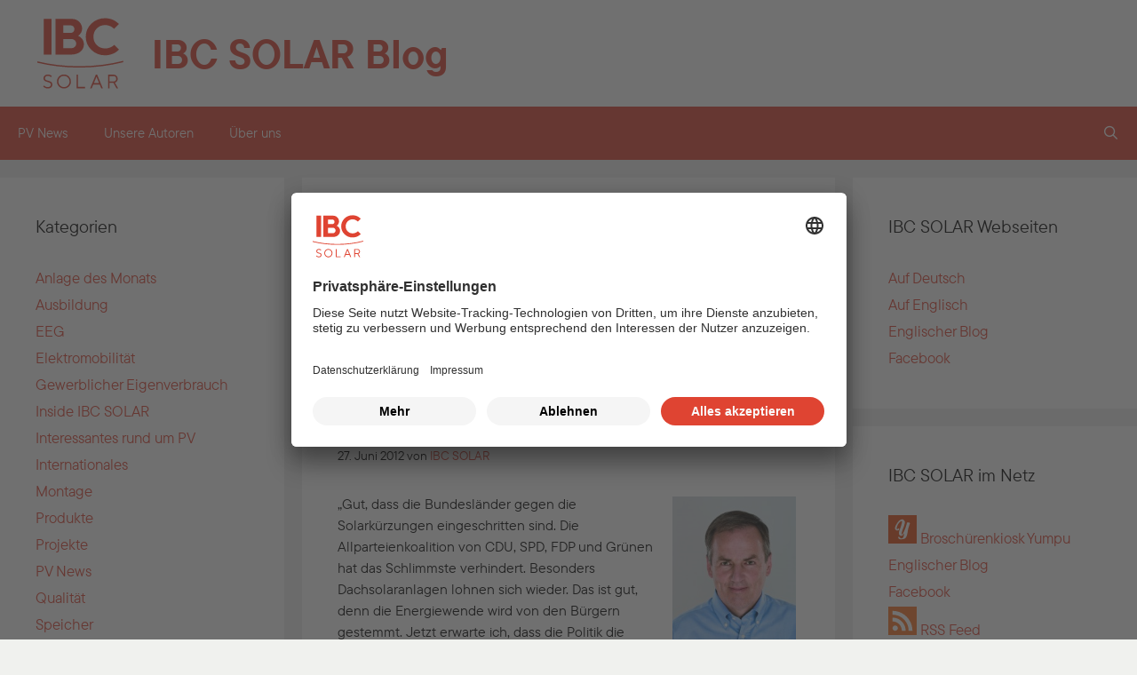

--- FILE ---
content_type: text/html; charset=UTF-8
request_url: https://www.ibc-blog.de/2012/06/
body_size: 19555
content:
<!DOCTYPE html>
<html lang="de">
<head>
	<meta charset="UTF-8">
	<title>Monat: Juni 2012 - IBC SOLAR Blog</title>
<meta name="viewport" content="width=device-width, initial-scale=1">
<!-- The SEO Framework von Sybre Waaijer -->
<meta name="robots" content="noindex,max-snippet:-1,max-image-preview:standard,max-video-preview:-1" />
<link rel="next" href="https://www.ibc-blog.de/2012/06/page/2/" />
<meta property="og:type" content="website" />
<meta property="og:locale" content="de_DE" />
<meta property="og:site_name" content="IBC SOLAR Blog" />
<meta property="og:title" content="Monat: Juni 2012" />
<meta property="og:url" content="https://www.ibc-blog.de/2012/06/" />
<meta name="twitter:card" content="summary_large_image" />
<meta name="twitter:title" content="Monat: Juni 2012" />
<script type="application/ld+json">{"@context":"https://schema.org","@graph":[{"@type":"WebSite","@id":"https://www.ibc-blog.de/#/schema/WebSite","url":"https://www.ibc-blog.de/","name":"IBC SOLAR Blog","inLanguage":"de","potentialAction":{"@type":"SearchAction","target":{"@type":"EntryPoint","urlTemplate":"https://www.ibc-blog.de/search/{search_term_string}/"},"query-input":"required name=search_term_string"},"publisher":{"@type":"Organization","@id":"https://www.ibc-blog.de/#/schema/Organization","name":"IBC SOLAR Blog","url":"https://www.ibc-blog.de/"}},{"@type":"CollectionPage","@id":"https://www.ibc-blog.de/2012/06/","url":"https://www.ibc-blog.de/2012/06/","name":"Monat: Juni 2012 - IBC SOLAR Blog","inLanguage":"de","isPartOf":{"@id":"https://www.ibc-blog.de/#/schema/WebSite"},"breadcrumb":{"@type":"BreadcrumbList","@id":"https://www.ibc-blog.de/#/schema/BreadcrumbList","itemListElement":[{"@type":"ListItem","position":1,"item":"https://www.ibc-blog.de/","name":"IBC SOLAR Blog"},{"@type":"ListItem","position":2,"name":"Monat: Juni 2012"}]}}]}</script>
<!-- / The SEO Framework von Sybre Waaijer | 1.23ms meta | 0.10ms boot -->

<link rel="alternate" type="application/rss+xml" title="IBC SOLAR Blog &raquo; Feed" href="https://www.ibc-blog.de/feed/" />
<link rel="alternate" type="application/rss+xml" title="IBC SOLAR Blog &raquo; Kommentar-Feed" href="https://www.ibc-blog.de/comments/feed/" />
<style id='wp-img-auto-sizes-contain-inline-css'>
img:is([sizes=auto i],[sizes^="auto," i]){contain-intrinsic-size:3000px 1500px}
/*# sourceURL=wp-img-auto-sizes-contain-inline-css */
</style>
<style id='wp-emoji-styles-inline-css'>

	img.wp-smiley, img.emoji {
		display: inline !important;
		border: none !important;
		box-shadow: none !important;
		height: 1em !important;
		width: 1em !important;
		margin: 0 0.07em !important;
		vertical-align: -0.1em !important;
		background: none !important;
		padding: 0 !important;
	}
/*# sourceURL=wp-emoji-styles-inline-css */
</style>
<style id='wp-block-library-inline-css'>
:root{--wp-block-synced-color:#7a00df;--wp-block-synced-color--rgb:122,0,223;--wp-bound-block-color:var(--wp-block-synced-color);--wp-editor-canvas-background:#ddd;--wp-admin-theme-color:#007cba;--wp-admin-theme-color--rgb:0,124,186;--wp-admin-theme-color-darker-10:#006ba1;--wp-admin-theme-color-darker-10--rgb:0,107,160.5;--wp-admin-theme-color-darker-20:#005a87;--wp-admin-theme-color-darker-20--rgb:0,90,135;--wp-admin-border-width-focus:2px}@media (min-resolution:192dpi){:root{--wp-admin-border-width-focus:1.5px}}.wp-element-button{cursor:pointer}:root .has-very-light-gray-background-color{background-color:#eee}:root .has-very-dark-gray-background-color{background-color:#313131}:root .has-very-light-gray-color{color:#eee}:root .has-very-dark-gray-color{color:#313131}:root .has-vivid-green-cyan-to-vivid-cyan-blue-gradient-background{background:linear-gradient(135deg,#00d084,#0693e3)}:root .has-purple-crush-gradient-background{background:linear-gradient(135deg,#34e2e4,#4721fb 50%,#ab1dfe)}:root .has-hazy-dawn-gradient-background{background:linear-gradient(135deg,#faaca8,#dad0ec)}:root .has-subdued-olive-gradient-background{background:linear-gradient(135deg,#fafae1,#67a671)}:root .has-atomic-cream-gradient-background{background:linear-gradient(135deg,#fdd79a,#004a59)}:root .has-nightshade-gradient-background{background:linear-gradient(135deg,#330968,#31cdcf)}:root .has-midnight-gradient-background{background:linear-gradient(135deg,#020381,#2874fc)}:root{--wp--preset--font-size--normal:16px;--wp--preset--font-size--huge:42px}.has-regular-font-size{font-size:1em}.has-larger-font-size{font-size:2.625em}.has-normal-font-size{font-size:var(--wp--preset--font-size--normal)}.has-huge-font-size{font-size:var(--wp--preset--font-size--huge)}.has-text-align-center{text-align:center}.has-text-align-left{text-align:left}.has-text-align-right{text-align:right}.has-fit-text{white-space:nowrap!important}#end-resizable-editor-section{display:none}.aligncenter{clear:both}.items-justified-left{justify-content:flex-start}.items-justified-center{justify-content:center}.items-justified-right{justify-content:flex-end}.items-justified-space-between{justify-content:space-between}.screen-reader-text{border:0;clip-path:inset(50%);height:1px;margin:-1px;overflow:hidden;padding:0;position:absolute;width:1px;word-wrap:normal!important}.screen-reader-text:focus{background-color:#ddd;clip-path:none;color:#444;display:block;font-size:1em;height:auto;left:5px;line-height:normal;padding:15px 23px 14px;text-decoration:none;top:5px;width:auto;z-index:100000}html :where(.has-border-color){border-style:solid}html :where([style*=border-top-color]){border-top-style:solid}html :where([style*=border-right-color]){border-right-style:solid}html :where([style*=border-bottom-color]){border-bottom-style:solid}html :where([style*=border-left-color]){border-left-style:solid}html :where([style*=border-width]){border-style:solid}html :where([style*=border-top-width]){border-top-style:solid}html :where([style*=border-right-width]){border-right-style:solid}html :where([style*=border-bottom-width]){border-bottom-style:solid}html :where([style*=border-left-width]){border-left-style:solid}html :where(img[class*=wp-image-]){height:auto;max-width:100%}:where(figure){margin:0 0 1em}html :where(.is-position-sticky){--wp-admin--admin-bar--position-offset:var(--wp-admin--admin-bar--height,0px)}@media screen and (max-width:600px){html :where(.is-position-sticky){--wp-admin--admin-bar--position-offset:0px}}

/*# sourceURL=wp-block-library-inline-css */
</style><style id='global-styles-inline-css'>
:root{--wp--preset--aspect-ratio--square: 1;--wp--preset--aspect-ratio--4-3: 4/3;--wp--preset--aspect-ratio--3-4: 3/4;--wp--preset--aspect-ratio--3-2: 3/2;--wp--preset--aspect-ratio--2-3: 2/3;--wp--preset--aspect-ratio--16-9: 16/9;--wp--preset--aspect-ratio--9-16: 9/16;--wp--preset--color--black: #000000;--wp--preset--color--cyan-bluish-gray: #abb8c3;--wp--preset--color--white: var(--white);--wp--preset--color--pale-pink: #f78da7;--wp--preset--color--vivid-red: #cf2e2e;--wp--preset--color--luminous-vivid-orange: #ff6900;--wp--preset--color--luminous-vivid-amber: #fcb900;--wp--preset--color--light-green-cyan: #7bdcb5;--wp--preset--color--vivid-green-cyan: #00d084;--wp--preset--color--pale-cyan-blue: #8ed1fc;--wp--preset--color--vivid-cyan-blue: #0693e3;--wp--preset--color--vivid-purple: #9b51e0;--wp--preset--color--contrast: var(--contrast);--wp--preset--color--contrast-2: var(--contrast-2);--wp--preset--color--contrast-3: var(--contrast-3);--wp--preset--color--base: var(--base);--wp--preset--color--base-2: var(--base-2);--wp--preset--color--base-3: var(--base-3);--wp--preset--color--accent: var(--accent);--wp--preset--color--primary: var(--primary);--wp--preset--color--text: var(--text);--wp--preset--color--grey: var(--grey);--wp--preset--color--lightgrey: var(--lightgrey);--wp--preset--color--lightgrey-60: var(--lightgrey60);--wp--preset--gradient--vivid-cyan-blue-to-vivid-purple: linear-gradient(135deg,rgb(6,147,227) 0%,rgb(155,81,224) 100%);--wp--preset--gradient--light-green-cyan-to-vivid-green-cyan: linear-gradient(135deg,rgb(122,220,180) 0%,rgb(0,208,130) 100%);--wp--preset--gradient--luminous-vivid-amber-to-luminous-vivid-orange: linear-gradient(135deg,rgb(252,185,0) 0%,rgb(255,105,0) 100%);--wp--preset--gradient--luminous-vivid-orange-to-vivid-red: linear-gradient(135deg,rgb(255,105,0) 0%,rgb(207,46,46) 100%);--wp--preset--gradient--very-light-gray-to-cyan-bluish-gray: linear-gradient(135deg,rgb(238,238,238) 0%,rgb(169,184,195) 100%);--wp--preset--gradient--cool-to-warm-spectrum: linear-gradient(135deg,rgb(74,234,220) 0%,rgb(151,120,209) 20%,rgb(207,42,186) 40%,rgb(238,44,130) 60%,rgb(251,105,98) 80%,rgb(254,248,76) 100%);--wp--preset--gradient--blush-light-purple: linear-gradient(135deg,rgb(255,206,236) 0%,rgb(152,150,240) 100%);--wp--preset--gradient--blush-bordeaux: linear-gradient(135deg,rgb(254,205,165) 0%,rgb(254,45,45) 50%,rgb(107,0,62) 100%);--wp--preset--gradient--luminous-dusk: linear-gradient(135deg,rgb(255,203,112) 0%,rgb(199,81,192) 50%,rgb(65,88,208) 100%);--wp--preset--gradient--pale-ocean: linear-gradient(135deg,rgb(255,245,203) 0%,rgb(182,227,212) 50%,rgb(51,167,181) 100%);--wp--preset--gradient--electric-grass: linear-gradient(135deg,rgb(202,248,128) 0%,rgb(113,206,126) 100%);--wp--preset--gradient--midnight: linear-gradient(135deg,rgb(2,3,129) 0%,rgb(40,116,252) 100%);--wp--preset--font-size--small: 13px;--wp--preset--font-size--medium: 20px;--wp--preset--font-size--large: 36px;--wp--preset--font-size--x-large: 42px;--wp--preset--spacing--20: 0.44rem;--wp--preset--spacing--30: 0.67rem;--wp--preset--spacing--40: 1rem;--wp--preset--spacing--50: 1.5rem;--wp--preset--spacing--60: 2.25rem;--wp--preset--spacing--70: 3.38rem;--wp--preset--spacing--80: 5.06rem;--wp--preset--shadow--natural: 6px 6px 9px rgba(0, 0, 0, 0.2);--wp--preset--shadow--deep: 12px 12px 50px rgba(0, 0, 0, 0.4);--wp--preset--shadow--sharp: 6px 6px 0px rgba(0, 0, 0, 0.2);--wp--preset--shadow--outlined: 6px 6px 0px -3px rgb(255, 255, 255), 6px 6px rgb(0, 0, 0);--wp--preset--shadow--crisp: 6px 6px 0px rgb(0, 0, 0);}:where(.is-layout-flex){gap: 0.5em;}:where(.is-layout-grid){gap: 0.5em;}body .is-layout-flex{display: flex;}.is-layout-flex{flex-wrap: wrap;align-items: center;}.is-layout-flex > :is(*, div){margin: 0;}body .is-layout-grid{display: grid;}.is-layout-grid > :is(*, div){margin: 0;}:where(.wp-block-columns.is-layout-flex){gap: 2em;}:where(.wp-block-columns.is-layout-grid){gap: 2em;}:where(.wp-block-post-template.is-layout-flex){gap: 1.25em;}:where(.wp-block-post-template.is-layout-grid){gap: 1.25em;}.has-black-color{color: var(--wp--preset--color--black) !important;}.has-cyan-bluish-gray-color{color: var(--wp--preset--color--cyan-bluish-gray) !important;}.has-white-color{color: var(--wp--preset--color--white) !important;}.has-pale-pink-color{color: var(--wp--preset--color--pale-pink) !important;}.has-vivid-red-color{color: var(--wp--preset--color--vivid-red) !important;}.has-luminous-vivid-orange-color{color: var(--wp--preset--color--luminous-vivid-orange) !important;}.has-luminous-vivid-amber-color{color: var(--wp--preset--color--luminous-vivid-amber) !important;}.has-light-green-cyan-color{color: var(--wp--preset--color--light-green-cyan) !important;}.has-vivid-green-cyan-color{color: var(--wp--preset--color--vivid-green-cyan) !important;}.has-pale-cyan-blue-color{color: var(--wp--preset--color--pale-cyan-blue) !important;}.has-vivid-cyan-blue-color{color: var(--wp--preset--color--vivid-cyan-blue) !important;}.has-vivid-purple-color{color: var(--wp--preset--color--vivid-purple) !important;}.has-black-background-color{background-color: var(--wp--preset--color--black) !important;}.has-cyan-bluish-gray-background-color{background-color: var(--wp--preset--color--cyan-bluish-gray) !important;}.has-white-background-color{background-color: var(--wp--preset--color--white) !important;}.has-pale-pink-background-color{background-color: var(--wp--preset--color--pale-pink) !important;}.has-vivid-red-background-color{background-color: var(--wp--preset--color--vivid-red) !important;}.has-luminous-vivid-orange-background-color{background-color: var(--wp--preset--color--luminous-vivid-orange) !important;}.has-luminous-vivid-amber-background-color{background-color: var(--wp--preset--color--luminous-vivid-amber) !important;}.has-light-green-cyan-background-color{background-color: var(--wp--preset--color--light-green-cyan) !important;}.has-vivid-green-cyan-background-color{background-color: var(--wp--preset--color--vivid-green-cyan) !important;}.has-pale-cyan-blue-background-color{background-color: var(--wp--preset--color--pale-cyan-blue) !important;}.has-vivid-cyan-blue-background-color{background-color: var(--wp--preset--color--vivid-cyan-blue) !important;}.has-vivid-purple-background-color{background-color: var(--wp--preset--color--vivid-purple) !important;}.has-black-border-color{border-color: var(--wp--preset--color--black) !important;}.has-cyan-bluish-gray-border-color{border-color: var(--wp--preset--color--cyan-bluish-gray) !important;}.has-white-border-color{border-color: var(--wp--preset--color--white) !important;}.has-pale-pink-border-color{border-color: var(--wp--preset--color--pale-pink) !important;}.has-vivid-red-border-color{border-color: var(--wp--preset--color--vivid-red) !important;}.has-luminous-vivid-orange-border-color{border-color: var(--wp--preset--color--luminous-vivid-orange) !important;}.has-luminous-vivid-amber-border-color{border-color: var(--wp--preset--color--luminous-vivid-amber) !important;}.has-light-green-cyan-border-color{border-color: var(--wp--preset--color--light-green-cyan) !important;}.has-vivid-green-cyan-border-color{border-color: var(--wp--preset--color--vivid-green-cyan) !important;}.has-pale-cyan-blue-border-color{border-color: var(--wp--preset--color--pale-cyan-blue) !important;}.has-vivid-cyan-blue-border-color{border-color: var(--wp--preset--color--vivid-cyan-blue) !important;}.has-vivid-purple-border-color{border-color: var(--wp--preset--color--vivid-purple) !important;}.has-vivid-cyan-blue-to-vivid-purple-gradient-background{background: var(--wp--preset--gradient--vivid-cyan-blue-to-vivid-purple) !important;}.has-light-green-cyan-to-vivid-green-cyan-gradient-background{background: var(--wp--preset--gradient--light-green-cyan-to-vivid-green-cyan) !important;}.has-luminous-vivid-amber-to-luminous-vivid-orange-gradient-background{background: var(--wp--preset--gradient--luminous-vivid-amber-to-luminous-vivid-orange) !important;}.has-luminous-vivid-orange-to-vivid-red-gradient-background{background: var(--wp--preset--gradient--luminous-vivid-orange-to-vivid-red) !important;}.has-very-light-gray-to-cyan-bluish-gray-gradient-background{background: var(--wp--preset--gradient--very-light-gray-to-cyan-bluish-gray) !important;}.has-cool-to-warm-spectrum-gradient-background{background: var(--wp--preset--gradient--cool-to-warm-spectrum) !important;}.has-blush-light-purple-gradient-background{background: var(--wp--preset--gradient--blush-light-purple) !important;}.has-blush-bordeaux-gradient-background{background: var(--wp--preset--gradient--blush-bordeaux) !important;}.has-luminous-dusk-gradient-background{background: var(--wp--preset--gradient--luminous-dusk) !important;}.has-pale-ocean-gradient-background{background: var(--wp--preset--gradient--pale-ocean) !important;}.has-electric-grass-gradient-background{background: var(--wp--preset--gradient--electric-grass) !important;}.has-midnight-gradient-background{background: var(--wp--preset--gradient--midnight) !important;}.has-small-font-size{font-size: var(--wp--preset--font-size--small) !important;}.has-medium-font-size{font-size: var(--wp--preset--font-size--medium) !important;}.has-large-font-size{font-size: var(--wp--preset--font-size--large) !important;}.has-x-large-font-size{font-size: var(--wp--preset--font-size--x-large) !important;}
/*# sourceURL=global-styles-inline-css */
</style>

<style id='classic-theme-styles-inline-css'>
/*! This file is auto-generated */
.wp-block-button__link{color:#fff;background-color:#32373c;border-radius:9999px;box-shadow:none;text-decoration:none;padding:calc(.667em + 2px) calc(1.333em + 2px);font-size:1.125em}.wp-block-file__button{background:#32373c;color:#fff;text-decoration:none}
/*# sourceURL=/wp-includes/css/classic-themes.min.css */
</style>
<link rel='stylesheet' id='style-css' href='https://www.ibc-blog.de/wp-content/plugins/ibc-author-widget/assets/css/style.css' media='all' />
<link rel='stylesheet' id='style_file-css' href='https://www.ibc-blog.de/wp-content/plugins/uc-for-wp/uc-style.css' media='all' />
<link rel='stylesheet' id='ppress-frontend-css' href='https://www.ibc-blog.de/wp-content/plugins/wp-user-avatar/assets/css/frontend.min.css' media='all' />
<link rel='stylesheet' id='ppress-flatpickr-css' href='https://www.ibc-blog.de/wp-content/plugins/wp-user-avatar/assets/flatpickr/flatpickr.min.css' media='all' />
<link rel='stylesheet' id='ppress-select2-css' href='https://www.ibc-blog.de/wp-content/plugins/wp-user-avatar/assets/select2/select2.min.css' media='all' />
<link rel='stylesheet' id='generate-style-grid-css' href='https://www.ibc-blog.de/wp-content/themes/generatepress/assets/css/unsemantic-grid.min.css' media='all' />
<link rel='stylesheet' id='generate-style-css' href='https://www.ibc-blog.de/wp-content/themes/generatepress/assets/css/style.min.css' media='all' />
<style id='generate-style-inline-css'>
body{background-color:var(--lightgrey60);color:var(--text);}a{color:var(--primary);}a:hover, a:focus, a:active{color:var(--text);}body .grid-container{max-width:1400px;}.wp-block-group__inner-container{max-width:1400px;margin-left:auto;margin-right:auto;}.navigation-search{position:absolute;left:-99999px;pointer-events:none;visibility:hidden;z-index:20;width:100%;top:0;transition:opacity 100ms ease-in-out;opacity:0;}.navigation-search.nav-search-active{left:0;right:0;pointer-events:auto;visibility:visible;opacity:1;}.navigation-search input[type="search"]{outline:0;border:0;vertical-align:bottom;line-height:1;opacity:0.9;width:100%;z-index:20;border-radius:0;-webkit-appearance:none;height:60px;}.navigation-search input::-ms-clear{display:none;width:0;height:0;}.navigation-search input::-ms-reveal{display:none;width:0;height:0;}.navigation-search input::-webkit-search-decoration, .navigation-search input::-webkit-search-cancel-button, .navigation-search input::-webkit-search-results-button, .navigation-search input::-webkit-search-results-decoration{display:none;}.main-navigation li.search-item{z-index:21;}li.search-item.active{transition:opacity 100ms ease-in-out;}.nav-left-sidebar .main-navigation li.search-item.active,.nav-right-sidebar .main-navigation li.search-item.active{width:auto;display:inline-block;float:right;}.gen-sidebar-nav .navigation-search{top:auto;bottom:0;}:root{--contrast:#222222;--contrast-2:#575760;--contrast-3:#b2b2be;--base:#f0f0f0;--base-2:#f7f8f9;--base-3:#ffffff;--accent:#1e73be;--primary:#df4432;--text:#000000;--grey:#9ca6a7;--lightgrey:#e6e7e3;--lightgrey60:#f0f1ee;--white:#ffffff;}:root .has-contrast-color{color:var(--contrast);}:root .has-contrast-background-color{background-color:var(--contrast);}:root .has-contrast-2-color{color:var(--contrast-2);}:root .has-contrast-2-background-color{background-color:var(--contrast-2);}:root .has-contrast-3-color{color:var(--contrast-3);}:root .has-contrast-3-background-color{background-color:var(--contrast-3);}:root .has-base-color{color:var(--base);}:root .has-base-background-color{background-color:var(--base);}:root .has-base-2-color{color:var(--base-2);}:root .has-base-2-background-color{background-color:var(--base-2);}:root .has-base-3-color{color:var(--base-3);}:root .has-base-3-background-color{background-color:var(--base-3);}:root .has-accent-color{color:var(--accent);}:root .has-accent-background-color{background-color:var(--accent);}:root .has-primary-color{color:var(--primary);}:root .has-primary-background-color{background-color:var(--primary);}:root .has-text-color{color:var(--text);}:root .has-text-background-color{background-color:var(--text);}:root .has-grey-color{color:var(--grey);}:root .has-grey-background-color{background-color:var(--grey);}:root .has-lightgrey-color{color:var(--lightgrey);}:root .has-lightgrey-background-color{background-color:var(--lightgrey);}:root .has-lightgrey60-color{color:var(--lightgrey60);}:root .has-lightgrey60-background-color{background-color:var(--lightgrey60);}:root .has-white-color{color:var(--white);}:root .has-white-background-color{background-color:var(--white);}body, button, input, select, textarea{font-size:15px;}body{line-height:1.5;}.entry-content > [class*="wp-block-"]:not(:last-child):not(.wp-block-heading){margin-bottom:1.5em;}.main-title{font-size:45px;}.main-navigation .main-nav ul ul li a{font-size:14px;}.sidebar .widget, .footer-widgets .widget{font-size:17px;}h1{font-weight:300;font-size:40px;}h2{font-weight:300;font-size:30px;}h3{font-size:20px;}h4{font-size:inherit;}h5{font-size:inherit;}@media (max-width:768px){.main-title{font-size:30px;}h1{font-size:30px;}h2{font-size:25px;}}.top-bar{background-color:#636363;color:#ffffff;}.top-bar a{color:#ffffff;}.top-bar a:hover{color:#303030;}.site-header{background-color:var(--white);color:var(--text);}.main-title a,.main-title a:hover{color:var(--text);}.site-description{color:var(--grey);}.main-navigation,.main-navigation ul ul{background-color:var(--primary);}.main-navigation .main-nav ul li a, .main-navigation .menu-toggle, .main-navigation .menu-bar-items{color:var(--white);}.main-navigation .main-nav ul li:not([class*="current-menu-"]):hover > a, .main-navigation .main-nav ul li:not([class*="current-menu-"]):focus > a, .main-navigation .main-nav ul li.sfHover:not([class*="current-menu-"]) > a, .main-navigation .menu-bar-item:hover > a, .main-navigation .menu-bar-item.sfHover > a{color:var(--white);background-color:var(--text);}button.menu-toggle:hover,button.menu-toggle:focus,.main-navigation .mobile-bar-items a,.main-navigation .mobile-bar-items a:hover,.main-navigation .mobile-bar-items a:focus{color:var(--white);}.main-navigation .main-nav ul li[class*="current-menu-"] > a{color:var(--white);}.navigation-search input[type="search"],.navigation-search input[type="search"]:active, .navigation-search input[type="search"]:focus, .main-navigation .main-nav ul li.search-item.active > a, .main-navigation .menu-bar-items .search-item.active > a{color:var(--white);background-color:var(--primary);opacity:1;}.main-navigation ul ul{background-color:var(--primary);}.main-navigation .main-nav ul ul li a{color:var(--white);}.main-navigation .main-nav ul ul li:not([class*="current-menu-"]):hover > a,.main-navigation .main-nav ul ul li:not([class*="current-menu-"]):focus > a, .main-navigation .main-nav ul ul li.sfHover:not([class*="current-menu-"]) > a{color:var(--white);background-color:var(--text);}.main-navigation .main-nav ul ul li[class*="current-menu-"] > a{color:var(--white);}.separate-containers .inside-article, .separate-containers .comments-area, .separate-containers .page-header, .one-container .container, .separate-containers .paging-navigation, .inside-page-header{background-color:var(--white);}.entry-meta{color:var(--text);}.sidebar .widget{background-color:var(--white);}.sidebar .widget .widget-title{color:var(--text);}.footer-widgets{background-color:var(--white);}.footer-widgets .widget-title{color:var(--text);}.site-info{color:var(--white);background-color:var(--grey);}.site-info a{color:var(--white);}.site-info a:hover{color:var(--text);}.footer-bar .widget_nav_menu .current-menu-item a{color:var(--text);}input[type="text"],input[type="email"],input[type="url"],input[type="password"],input[type="search"],input[type="tel"],input[type="number"],textarea,select{color:var(--text);background-color:var(--lightgrey60);border-color:var(--grey);}input[type="text"]:focus,input[type="email"]:focus,input[type="url"]:focus,input[type="password"]:focus,input[type="search"]:focus,input[type="tel"]:focus,input[type="number"]:focus,textarea:focus,select:focus{color:var(--text);background-color:var(--white);border-color:var(--lightgrey60);}button,html input[type="button"],input[type="reset"],input[type="submit"],a.button,a.wp-block-button__link:not(.has-background){color:var(--white);background-color:var(--primary);}button:hover,html input[type="button"]:hover,input[type="reset"]:hover,input[type="submit"]:hover,a.button:hover,button:focus,html input[type="button"]:focus,input[type="reset"]:focus,input[type="submit"]:focus,a.button:focus,a.wp-block-button__link:not(.has-background):active,a.wp-block-button__link:not(.has-background):focus,a.wp-block-button__link:not(.has-background):hover{color:var(--white);background-color:var(--text);}a.generate-back-to-top{background-color:rgba( 0,0,0,0.4 );color:#ffffff;}a.generate-back-to-top:hover,a.generate-back-to-top:focus{background-color:rgba( 0,0,0,0.6 );color:#ffffff;}:root{--gp-search-modal-bg-color:var(--base-3);--gp-search-modal-text-color:var(--contrast);--gp-search-modal-overlay-bg-color:rgba(0,0,0,0.2);}@media (max-width:768px){.main-navigation .menu-bar-item:hover > a, .main-navigation .menu-bar-item.sfHover > a{background:none;color:var(--white);}}.inside-top-bar{padding:10px;}.inside-header{padding:40px;}.site-main .wp-block-group__inner-container{padding:40px;}.entry-content .alignwide, body:not(.no-sidebar) .entry-content .alignfull{margin-left:-40px;width:calc(100% + 80px);max-width:calc(100% + 80px);}.rtl .menu-item-has-children .dropdown-menu-toggle{padding-left:20px;}.rtl .main-navigation .main-nav ul li.menu-item-has-children > a{padding-right:20px;}.site-info{padding:20px;}@media (max-width:768px){.separate-containers .inside-article, .separate-containers .comments-area, .separate-containers .page-header, .separate-containers .paging-navigation, .one-container .site-content, .inside-page-header{padding:30px;}.site-main .wp-block-group__inner-container{padding:30px;}.site-info{padding-right:10px;padding-left:10px;}.entry-content .alignwide, body:not(.no-sidebar) .entry-content .alignfull{margin-left:-30px;width:calc(100% + 60px);max-width:calc(100% + 60px);}}.one-container .sidebar .widget{padding:0px;}@media (max-width:768px){.main-navigation .menu-toggle,.main-navigation .mobile-bar-items,.sidebar-nav-mobile:not(#sticky-placeholder){display:block;}.main-navigation ul,.gen-sidebar-nav{display:none;}[class*="nav-float-"] .site-header .inside-header > *{float:none;clear:both;}}
/*# sourceURL=generate-style-inline-css */
</style>
<link rel='stylesheet' id='generate-mobile-style-css' href='https://www.ibc-blog.de/wp-content/themes/generatepress/assets/css/mobile.min.css' media='all' />
<link rel='stylesheet' id='generate-font-icons-css' href='https://www.ibc-blog.de/wp-content/themes/generatepress/assets/css/components/font-icons.min.css' media='all' />
<link rel='stylesheet' id='font-awesome-css' href='https://www.ibc-blog.de/wp-content/themes/generatepress/assets/css/components/font-awesome.min.css' media='all' />
<link rel='stylesheet' id='generate-child-css' href='https://www.ibc-blog.de/wp-content/themes/generatepress-ibc/style.css' media='all' />
<script src="https://www.ibc-blog.de/wp-content/plugins/uc-for-wp/uc-handler.js" id="script_file-js"></script>
<script src="https://www.ibc-blog.de/wp-includes/js/jquery/jquery.min.js" id="jquery-core-js"></script>
<script src="https://www.ibc-blog.de/wp-includes/js/jquery/jquery-migrate.min.js" id="jquery-migrate-js"></script>
<script src="https://www.ibc-blog.de/wp-content/plugins/wp-user-avatar/assets/flatpickr/flatpickr.min.js" id="ppress-flatpickr-js"></script>
<script src="https://www.ibc-blog.de/wp-content/plugins/wp-user-avatar/assets/select2/select2.min.js" id="ppress-select2-js"></script>
<link rel="https://api.w.org/" href="https://www.ibc-blog.de/wp-json/" /><link rel="EditURI" type="application/rsd+xml" title="RSD" href="https://www.ibc-blog.de/xmlrpc.php?rsd" />
<link rel="apple-touch-icon" sizes="180x180" href="/favicons/apple-touch-icon.png"/>
<link rel="manifest" href="/favicons/manifest.json"/>
<link rel="mask-icon" href="/favicons/safari-pinned-tab.svg" color="#df4432"/>
<meta name="theme-color" content="#ffffff"/>
<link rel="icon" sizes="16x16 32x32 48x48 256x256" href="/favicons/favicon.ico"/>
<link rel="icon" type="image/png" sizes="16x16" href="/favicons/16x16.png"/>
<link rel="icon" type="image/png" sizes="32x32" href="/favicons/32x32.png"/>
<link rel="icon" type="image/png" sizes="48x48" href="/favicons/48x48.png"/>
<link rel="icon" type="image/png" sizes="64x64" href="/favicons/64x64.png"/>
<link rel="icon" type="image/png" sizes="128x128" href="/favicons/128x128.png"/>
<link rel="icon" type="image/png" sizes="256x256" href="/favicons/256x256.png"/>
<link rel="icon" type="image/png" sizes="512x512" href="/favicons/512x512.png"/>

         <style type="text/css">
             .about-footer a { color: #333333; }
             ul.social-icons li a i { color: #333333!important ; }
             .about-footer .more { font-size: 16pxpx !important ; }
             .about-footer .social-icons a i { font-size: 16pxpx !important ; }
             .about-footer ul.social-icons { margin-top: 15pxpx !important ; }
             .widget_wp_author_widget .waw-author-designation { font-size: 18pxpx !important ; }
             .widget_wp_author_widget .waw-author-title a { font-size: 22pxpx !important ; }
             .widget_wp_author_widget .waw-author-bio p { font-size: 16pxpx ; }
         </style>
    <!-- Analytics by WP Statistics - https://wp-statistics.com -->
<link rel='stylesheet' id='js-archive-list-css' href='https://www.ibc-blog.de/wp-content/plugins/jquery-archive-list-widget/assets/css/jal.css' media='all' />
</head>

<body class="archive date wp-embed-responsive wp-theme-generatepress wp-child-theme-generatepress-ibc both-sidebars nav-below-header separate-containers fluid-header active-footer-widgets-2 nav-search-enabled nav-aligned-left header-aligned-left dropdown-hover" itemtype="https://schema.org/Blog" itemscope>


	<a class="screen-reader-text skip-link" href="#content" title="Zum Inhalt springen">Zum Inhalt springen</a>	<header itemtype="http://schema.org/WPHeader" itemscope="itemscope" id="masthead" class="site-header">
		<div class="inside-header grid-container grid-parent">
			<div class="site-branding">
				<a id="headerlink" href="/" target="_self">
					<svg id="bloglogo" xmlns="http://www.w3.org/2000/svg" viewBox="0 0 179 148">
						<path fill="currentColor" d="M28.2 139.2c0-.98-.28-1.8-.84-2.5a5.66 5.66 0 0 0-2.2-1.59c-.9-.38-1.9-.72-2.99-1.03a58.7 58.7 0 0 1-3.27-1.03 15.7 15.7 0 0 1-2.99-1.37c-.9-.54-1.63-1.3-2.2-2.29s-.84-2.16-.84-3.52a7 7 0 0 1 2.5-5.43c1.67-1.5 3.86-2.24 6.58-2.24a10.91 10.91 0 0 1 5.25 1.29c.62.35 1.17.7 1.65 1.04s.84.65 1.05.9l.33.4-2.03 2.02a3.66 3.66 0 0 0-.98-.97 7.63 7.63 0 0 0-3-1.56c-.74-.2-1.49-.3-2.27-.3-1.85 0-3.33.47-4.42 1.42a4.37 4.37 0 0 0-1.65 3.43c0 .97.29 1.8.85 2.48.57.68 1.3 1.22 2.2 1.6.91.38 1.91.72 3 1.03 1.1.31 2.18.65 3.27 1.03 1.08.37 2.08.83 2.98 1.37.91.54 1.65 1.3 2.21 2.27.57.98.85 2.16.85 3.54 0 2.4-.84 4.34-2.52 5.83-1.69 1.5-4.01 2.24-6.98 2.24a13.13 13.13 0 0 1-6.13-1.5c-.7-.4-1.32-.8-1.86-1.23a5.99 5.99 0 0 1-1.12-1.06l-.37-.45 1.85-2.05a5.23 5.23 0 0 0 1.18 1.21 8.59 8.59 0 0 0 3.65 1.87c.9.26 1.84.39 2.8.39 2.07 0 3.67-.49 4.79-1.45s1.67-2.23 1.67-3.8zm37.46-16.76a14 14 0 0 1 4.23 10.29c0 4.04-1.4 7.46-4.23 10.29-2.83 2.82-6.26 4.24-10.3 4.24s-7.46-1.42-10.29-4.24-4.23-6.26-4.23-10.3 1.4-7.46 4.23-10.28c2.83-2.83 6.26-4.24 10.3-4.24s7.46 1.41 10.29 4.24zm-18.48 1.95c-2.22 2.24-3.33 5.02-3.33 8.34s1.11 6.09 3.33 8.34c2.22 2.24 4.95 3.37 8.19 3.37s5.96-1.13 8.18-3.37c2.22-2.25 3.33-5.03 3.33-8.34s-1.11-6.1-3.33-8.34c-2.22-2.25-4.95-3.37-8.18-3.37s-5.97 1.12-8.19 3.37zm51.9 22.47H81.52V118.6h3.03v25.45h14.53v2.82zM129.6 139h-13.32l-3.24 7.86h-3.23l11.71-28.27h2.82l11.71 28.27h-3.21L129.6 139zm-1.22-2.84-5.44-13.33-5.46 13.33h10.9zm18.64-17.57h11.3c2.5 0 4.57.8 6.22 2.43a8.14 8.14 0 0 1 2.47 6.05c0 1.2-.2 2.31-.6 3.31-.42 1-.9 1.78-1.47 2.35s-1.13 1.04-1.71 1.44a6.3 6.3 0 0 1-1.46.78l-.61.2 6.66 11.71h-3.43l-6.27-11.3h-8.06v11.3H147V118.6zm11.3 2.84h-8.26v11.3h8.26c1.72 0 3.1-.51 4.12-1.53s1.54-2.4 1.54-4.12-.52-3.1-1.54-4.12-2.4-1.53-4.12-1.53zM13.54 76.63V2.48h15.93v74.17H13.54zm146.26-20.1-.66.57a39.24 39.24 0 0 1-4.3 3.07 25.22 25.22 0 0 1-6.12 2.64 26.7 26.7 0 0 1-7.73 1.11c-6.94 0-12.73-2.32-17.38-6.98-4.66-4.65-6.99-10.45-6.99-17.38s2.33-12.72 6.99-17.38c4.65-4.65 10.44-6.98 17.38-6.98a24 24 0 0 1 7.4 1.16 27.9 27.9 0 0 1 5.84 2.54 24.7 24.7 0 0 1 4.1 3.18c.45.42.81.78 1.14 1.12l10.1-10.11a32.37 32.37 0 0 0-2.8-2.6 60.24 60.24 0 0 0-6-4.34 33.22 33.22 0 0 0-8.66-3.7A39.93 39.93 0 0 0 140.98.91c-11.31 0-20.86 3.78-28.63 11.33-7.78 7.56-11.67 16.66-11.67 27.31 0 10.66 3.89 19.77 11.67 27.34 7.77 7.57 17.32 11.35 28.63 11.35 3.86 0 7.59-.53 11.2-1.6a40.64 40.64 0 0 0 8.74-3.55 39.75 39.75 0 0 0 6.25-4.5 93.05 93.05 0 0 0 2.47-2.22l-9.85-9.85zm-75-18.97c5.04-3.37 8.32-8.86 8.32-15.07 0-10.26-8.91-20.01-19.9-20.01H37.86v74.17h33.61c7.35 0 14.79-2.74 19.08-6.91a20.37 20.37 0 0 0 6.28-14.47c0-7.83-4.93-14.57-12.04-17.7zm-31-21.84h14.8c2.61 0 4.68.72 6.2 2.17 1.52 1.45 2.28 3.38 2.28 5.8 0 2.4-.76 4.34-2.28 5.79-1.52 1.44-3.59 2.17-6.2 2.17H53.8V15.7zm24.13 44.94a10.03 10.03 0 0 1-7.22 2.75H53.8V44.3h16.9c2.9 0 5.3.92 7.22 2.77 1.91 1.84 2.87 4.11 2.87 6.8s-.96 4.95-2.87 6.77zm100.6 29.05c-27.72 7.18-57.72 11.05-88.69 11.27l-2.88.01c-30.26 0-59.62-3.5-86.82-10.2v2.83c27.23 6.65 56.58 10.12 86.83 10.12h2.89c30.93-.23 60.92-4.08 88.66-11.2V89.7z"/>
					</svg>
					<span class="main-title"><span class="rem-mobile">IBC SOLAR </span>Blog</span>
				</a>
			</div>
		</div>
	</header>
			<nav class="main-navigation sub-menu-right" id="site-navigation" aria-label="Primär"  itemtype="https://schema.org/SiteNavigationElement" itemscope>
			<div class="inside-navigation grid-container grid-parent">
				<form method="get" class="search-form navigation-search" action="https://www.ibc-blog.de/">
					<input type="search" class="search-field" value="" name="s" title="Suche" />
				</form>		<div class="mobile-bar-items">
						<span class="search-item">
				<a aria-label="Suchleiste öffnen" href="#">
									</a>
			</span>
		</div>
						<button class="menu-toggle" aria-controls="primary-menu" aria-expanded="false">
					<span class="mobile-menu">Menü</span>				</button>
				<div id="primary-menu" class="main-nav"><ul id="menu-top-navigation" class=" menu sf-menu"><li id="menu-item-11628" class="menu-item menu-item-type-taxonomy menu-item-object-category menu-item-11628"><a href="https://www.ibc-blog.de/kategorie/pv_news/">PV News</a></li>
<li id="menu-item-5792" class="menu-item menu-item-type-post_type menu-item-object-page menu-item-5792"><a href="https://www.ibc-blog.de/unsere-autoren/">Unsere Autoren</a></li>
<li id="menu-item-5791" class="menu-item menu-item-type-post_type menu-item-object-page menu-item-5791"><a href="https://www.ibc-blog.de/ueber-uns/">Über uns</a></li>
<li class="search-item menu-item-align-right"><a aria-label="Suchleiste öffnen" href="#"></a></li></ul></div>			</div>
		</nav>
		
	<div class="site grid-container container hfeed grid-parent" id="page">
				<div class="site-content" id="content">
			
	<div class="content-area grid-parent mobile-grid-100 push-25 grid-50 tablet-push-25 tablet-grid-50" id="primary">
		<main class="site-main" id="main">
					<header class="page-header" aria-label="Seite">
			
			<h1 class="page-title">
				Monat: <span>Juni 2012</span>			</h1>

					</header>
		<article id="post-2858" class="post-2858 post type-post status-publish format-standard hentry category-pv_news tag-eeg tag-energiewende tag-erneuerbare-energien tag-photovoltaik tag-pv-in-deutschland tag-solarenergie tag-solarforderung tag-solarkurzungen tag-solarmarkt tag-solarstrom" itemtype="https://schema.org/CreativeWork" itemscope>
	<div class="inside-article">
					<header class="entry-header">
				<h2 class="entry-title" itemprop="headline"><a href="https://www.ibc-blog.de/2012/06/zum-kompromiss-bei-der-solarforderung-erklart-norbert-hahn-mitglied-im-vorstand-der-ibc-solar-ag/" rel="bookmark">Zum Kompromiss bei der Solarförderung erklärt Norbert Hahn, Mitglied im Vorstand der IBC SOLAR AG:</a></h2>		<div class="entry-meta">
			<span class="posted-on"><time class="entry-date published" datetime="2012-06-27T12:19:50+01:00" itemprop="datePublished">27. Juni 2012</time></span> <span class="byline">von <span class="author vcard" itemprop="author" itemtype="https://schema.org/Person" itemscope><a class="url fn n" href="https://www.ibc-blog.de/author/ibc-solar/" title="Alle Beiträge von IBC SOLAR anzeigen" rel="author" itemprop="url"><span class="author-name" itemprop="name">IBC SOLAR</span></a></span></span> 		</div>
					</header>
			
			<div class="entry-summary" itemprop="text">
				<p style="text-align: left;"><a href="https://www.ibc-blog.de/wp-content/uploads/2012/06/Bild-Hahn.jpg"><img decoding="async" class="alignright  wp-image-2857" style="border: 2px solid white; margin: 2px;" title="Norbert Hahn" src="https://www.ibc-blog.de/wp-content/uploads/2012/06/Bild-Hahn-199x300.jpg" alt="" width="139" height="210" srcset="https://www.ibc-blog.de/wp-content/uploads/2012/06/Bild-Hahn-199x300.jpg 199w, https://www.ibc-blog.de/wp-content/uploads/2012/06/Bild-Hahn-682x1024.jpg 682w, https://www.ibc-blog.de/wp-content/uploads/2012/06/Bild-Hahn.jpg 787w" sizes="(max-width: 139px) 100vw, 139px" /></a></p>
<p>„Gut, dass die Bundesländer gegen die Solarkürzungen eingeschritten sind. Die Allparteienkoalition von CDU, SPD, FDP und Grünen hat das Schlimmste verhindert. Besonders Dachsolaranlagen lohnen sich wieder. Das ist gut, denn die Energiewende wird von den Bürgern gestemmt. Jetzt erwarte ich, dass die Politik die Menschen in Ruhe die Energiewende machen lässt, und nicht wieder in hektische Änderitis verfällt.“</p>
			</div>

				<footer class="entry-meta" aria-label="Beitragsmeta">
			<span class="cat-links"><span class="screen-reader-text">Kategorien </span><a href="https://www.ibc-blog.de/kategorie/pv_news/" rel="category tag">PV News</a></span> <span class="tags-links"><span class="screen-reader-text">Schlagwörter </span><a href="https://www.ibc-blog.de/schlagwort/eeg/" rel="tag">EEG</a>, <a href="https://www.ibc-blog.de/schlagwort/energiewende/" rel="tag">Energiewende</a>, <a href="https://www.ibc-blog.de/schlagwort/erneuerbare-energien/" rel="tag">Erneuerbare Energien</a>, <a href="https://www.ibc-blog.de/schlagwort/photovoltaik/" rel="tag">Photovoltaik</a>, <a href="https://www.ibc-blog.de/schlagwort/pv-in-deutschland/" rel="tag">PV in Deutschland</a>, <a href="https://www.ibc-blog.de/schlagwort/solarenergie/" rel="tag">solarenergie</a>, <a href="https://www.ibc-blog.de/schlagwort/solarforderung/" rel="tag">Solarförderung</a>, <a href="https://www.ibc-blog.de/schlagwort/solarkurzungen/" rel="tag">Solarkürzungen</a>, <a href="https://www.ibc-blog.de/schlagwort/solarmarkt/" rel="tag">Solarmarkt</a>, <a href="https://www.ibc-blog.de/schlagwort/solarstrom/" rel="tag">Solarstrom</a></span> <span class="comments-link"><a href="https://www.ibc-blog.de/2012/06/zum-kompromiss-bei-der-solarforderung-erklart-norbert-hahn-mitglied-im-vorstand-der-ibc-solar-ag/#respond">Schreibe einen Kommentar</a></span> 		</footer>
			</div>
</article>
<article id="post-2851" class="post-2851 post type-post status-publish format-standard hentry category-inside-ibc-solar category-qualitaet" itemtype="https://schema.org/CreativeWork" itemscope>
	<div class="inside-article">
					<header class="entry-header">
				<h2 class="entry-title" itemprop="headline"><a href="https://www.ibc-blog.de/2012/06/mit-anerkannten-umwelt-und-qualitatszertifizierungen-der-nachhaltigkeit-verpflichtet/" rel="bookmark">Mit anerkannten Umwelt- und Qualitätszertifizierungen der Nachhaltigkeit verpflichtet</a></h2>		<div class="entry-meta">
			<span class="posted-on"><time class="entry-date published" datetime="2012-06-25T16:32:25+01:00" itemprop="datePublished">25. Juni 2012</time></span> <span class="byline">von <span class="author vcard" itemprop="author" itemtype="https://schema.org/Person" itemscope><a class="url fn n" href="https://www.ibc-blog.de/author/ibc-solar/" title="Alle Beiträge von IBC SOLAR anzeigen" rel="author" itemprop="url"><span class="author-name" itemprop="name">IBC SOLAR</span></a></span></span> 		</div>
					</header>
			
			<div class="entry-summary" itemprop="text">
				<p><a href="https://www.ibc-blog.de/wp-content/uploads/2012/06/120625_PM-IBC-SOLAR-ISO-Cert.jpg"><img fetchpriority="high" decoding="async" class="alignright size-medium wp-image-2852" style="border: 2px solid white; margin: 2px;" title="120625_PM-IBC-SOLAR-ISO-Cert" src="https://www.ibc-blog.de/wp-content/uploads/2012/06/120625_PM-IBC-SOLAR-ISO-Cert-300x206.jpg" alt="" width="300" height="206" srcset="https://www.ibc-blog.de/wp-content/uploads/2012/06/120625_PM-IBC-SOLAR-ISO-Cert-300x206.jpg 300w, https://www.ibc-blog.de/wp-content/uploads/2012/06/120625_PM-IBC-SOLAR-ISO-Cert-1024x703.jpg 1024w" sizes="(max-width: 300px) 100vw, 300px" /></a>Nachhaltigkeit und eine hohe Qualität sind seit der Firmengründung von IBC SOLAR vor 30 Jahren wichtige Eckpfeiler unserer Unternehmensphilosophie. Mit dem Fokus auf Kunden, Mitarbeiter und Umwelt erreichen wir unsere hohen Qualitätsansprüche. Außerdem ist ein nachhaltiges Denken und Handeln für uns als Unternehmen, das sich der Stromgewinnung aus Sonnenenergie verschrieben hat, eine Selbstverständlichkeit. Deshalb überprüfen wir regelmäßig unseren Status Quo – auf der Produktseite mit Lieferantenaudits und Produktzertifizierungen, auf der Unternehmensseite mit Zertifizierungen unseres Qualitäts- und Umweltmanagements. (<a href="https://www.ibc-blog.de/2012/06/mit-anerkannten-umwelt-und-qualitatszertifizierungen-der-nachhaltigkeit-verpflichtet">mehr&#8230;</a>)</p>
			</div>

				<footer class="entry-meta" aria-label="Beitragsmeta">
			<span class="cat-links"><span class="screen-reader-text">Kategorien </span><a href="https://www.ibc-blog.de/kategorie/inside-ibc-solar/" rel="category tag">Inside IBC SOLAR</a>, <a href="https://www.ibc-blog.de/kategorie/qualitaet/" rel="category tag">Qualität</a></span> <span class="comments-link"><a href="https://www.ibc-blog.de/2012/06/mit-anerkannten-umwelt-und-qualitatszertifizierungen-der-nachhaltigkeit-verpflichtet/#respond">Schreibe einen Kommentar</a></span> 		</footer>
			</div>
</article>
<article id="post-2842" class="post-2842 post type-post status-publish format-standard hentry category-inside-ibc-solar tag-intersolar-2012 tag-photovoltaik tag-pv-in-deutschland tag-solarmarkt tag-stromspeicher" itemtype="https://schema.org/CreativeWork" itemscope>
	<div class="inside-article">
					<header class="entry-header">
				<h2 class="entry-title" itemprop="headline"><a href="https://www.ibc-blog.de/2012/06/intersolar-2012-die-ruhe-nach-dem-sturm/" rel="bookmark">Intersolar 2012: Die Ruhe nach dem Sturm</a></h2>		<div class="entry-meta">
			<span class="posted-on"><time class="updated" datetime="2012-06-21T11:14:21+01:00" itemprop="dateModified">21. Juni 2012</time><time class="entry-date published" datetime="2012-06-19T14:07:37+01:00" itemprop="datePublished">19. Juni 2012</time></span> <span class="byline">von <span class="author vcard" itemprop="author" itemtype="https://schema.org/Person" itemscope><a class="url fn n" href="https://www.ibc-blog.de/author/ibc-solar/" title="Alle Beiträge von IBC SOLAR anzeigen" rel="author" itemprop="url"><span class="author-name" itemprop="name">IBC SOLAR</span></a></span></span> 		</div>
					</header>
			
			<div class="entry-summary" itemprop="text">
				<p><a href="https://www.ibc-blog.de/wp-content/uploads/2012/06/Intersolar.jpg" target="_blank"><img decoding="async" class="alignright  wp-image-2843" style="border: 2px solid white; margin: 2px;" title="Intersolar" src="https://www.ibc-blog.de/wp-content/uploads/2012/06/Intersolar-300x225.jpg" alt="" width="192" height="144" srcset="https://www.ibc-blog.de/wp-content/uploads/2012/06/Intersolar-300x225.jpg 300w, https://www.ibc-blog.de/wp-content/uploads/2012/06/Intersolar-1024x768.jpg 1024w" sizes="(max-width: 192px) 100vw, 192px" /></a>Es ist geschafft! Am Freitagabend wurden in München die Tore zur Intersolar 2012 geschlossen, der weltweiten Leitmesse für die gesamte Solarbranche. Und auch wenn die Berichterstattung von weniger Besuchern als im letzten Jahr spricht (rund 66.000 statt 80.000) können wir nur sagen: Davon haben wir absolut nichts gemerkt. Das lag sicher nicht nur an der fantastischen Standplatzierung &#8211; direkt am Eingang Messestadt Ost, sondern vor allem auch an der Produktvielfalt, die wir im Gepäck hatten. (<a href="https://www.ibc-blog.de/2012/06/intersolar-2012-die-ruhe-nach-dem-sturm">mehr&#8230;</a>)</p>
			</div>

				<footer class="entry-meta" aria-label="Beitragsmeta">
			<span class="cat-links"><span class="screen-reader-text">Kategorien </span><a href="https://www.ibc-blog.de/kategorie/inside-ibc-solar/" rel="category tag">Inside IBC SOLAR</a></span> <span class="tags-links"><span class="screen-reader-text">Schlagwörter </span><a href="https://www.ibc-blog.de/schlagwort/intersolar-2012/" rel="tag">Intersolar 2012</a>, <a href="https://www.ibc-blog.de/schlagwort/photovoltaik/" rel="tag">Photovoltaik</a>, <a href="https://www.ibc-blog.de/schlagwort/pv-in-deutschland/" rel="tag">PV in Deutschland</a>, <a href="https://www.ibc-blog.de/schlagwort/solarmarkt/" rel="tag">Solarmarkt</a>, <a href="https://www.ibc-blog.de/schlagwort/stromspeicher/" rel="tag">Stromspeicher</a></span> <span class="comments-link"><a href="https://www.ibc-blog.de/2012/06/intersolar-2012-die-ruhe-nach-dem-sturm/#respond">Schreibe einen Kommentar</a></span> 		</footer>
			</div>
</article>
<article id="post-2807" class="post-2807 post type-post status-publish format-standard hentry category-pv_news tag-energiewende tag-fraunhofer-instituts-fur-solare-energiesysteme-ise tag-photovoltaik tag-pv-in-deutschland tag-stromgestehungskosten tag-stromkosten" itemtype="https://schema.org/CreativeWork" itemscope>
	<div class="inside-article">
					<header class="entry-header">
				<h2 class="entry-title" itemprop="headline"><a href="https://www.ibc-blog.de/2012/06/prof-eicke-r-weber-leiter-des-fraunhofer-instituts-fur-solare-energiesysteme-ise-%e2%80%9esolarstromkosten-werden-rasant-billiger/" rel="bookmark">Prof. Eicke R. Weber, Leiter des Fraunhofer-Instituts für Solare Energiesysteme ISE <br><br>„Solarstromkosten werden rasant billiger“</a></h2>		<div class="entry-meta">
			<span class="posted-on"><time class="updated" datetime="2012-06-25T09:43:43+01:00" itemprop="dateModified">25. Juni 2012</time><time class="entry-date published" datetime="2012-06-08T10:15:46+01:00" itemprop="datePublished">8. Juni 2012</time></span> <span class="byline">von <span class="author vcard" itemprop="author" itemtype="https://schema.org/Person" itemscope><a class="url fn n" href="https://www.ibc-blog.de/author/ibc-solar/" title="Alle Beiträge von IBC SOLAR anzeigen" rel="author" itemprop="url"><span class="author-name" itemprop="name">IBC SOLAR</span></a></span></span> 		</div>
					</header>
			
			<div class="entry-summary" itemprop="text">
				<p><a href="https://www.ibc-blog.de/wp-content/uploads/2012/06/image_teaser.jpeg"><img loading="lazy" decoding="async" class="alignright size-full wp-image-2808" style="margin: 3px; border: 3px solid white;" title="image_teaser" src="https://www.ibc-blog.de/wp-content/uploads/2012/06/image_teaser.jpeg" alt="" width="160" height="219" /></a>Prof. Eicke R. Weber, Leiter des Fraunhofer-Instituts für Solare Energiesysteme ISE, zur <a href="http://www.ise.fraunhofer.de/de/presse-und-medien/presseinformationen/presseinformationen-2012/erneuerbare-energietechnologien-im-vergleich" target="_blank">Studie „Stromgestehungskosten erneuerbaren Energien“</a> des Fraunhofer ISE:</p>
<p>„Die Gestehungskosten von Strom aus erneuerbaren Quellen sind noch höher als die von Strom aus konventionellen Kraftwerken, aber eine neue Studie des Fraunhofer ISE zeigt, dass besonders die Gestehungskosten von Strom aus der Photovoltaik (PV) in den letzten Jahren unerwartet stark gesunken sind.&#8220; (<a href="https://www.ibc-blog.de/2012/06/prof-eicke-r-weber-leiter-des-fraunhofer-instituts-fur-solare-energiesysteme-ise-„solarstromkosten-werden-rasant-billiger">mehr&#8230;</a>)</p>
			</div>

				<footer class="entry-meta" aria-label="Beitragsmeta">
			<span class="cat-links"><span class="screen-reader-text">Kategorien </span><a href="https://www.ibc-blog.de/kategorie/pv_news/" rel="category tag">PV News</a></span> <span class="tags-links"><span class="screen-reader-text">Schlagwörter </span><a href="https://www.ibc-blog.de/schlagwort/energiewende/" rel="tag">Energiewende</a>, <a href="https://www.ibc-blog.de/schlagwort/fraunhofer-instituts-fur-solare-energiesysteme-ise/" rel="tag">Fraunhofer-Instituts für Solare Energiesysteme ISE</a>, <a href="https://www.ibc-blog.de/schlagwort/photovoltaik/" rel="tag">Photovoltaik</a>, <a href="https://www.ibc-blog.de/schlagwort/pv-in-deutschland/" rel="tag">PV in Deutschland</a>, <a href="https://www.ibc-blog.de/schlagwort/stromgestehungskosten/" rel="tag">Stromgestehungskosten</a>, <a href="https://www.ibc-blog.de/schlagwort/stromkosten/" rel="tag">Stromkosten</a></span> <span class="comments-link"><a href="https://www.ibc-blog.de/2012/06/prof-eicke-r-weber-leiter-des-fraunhofer-instituts-fur-solare-energiesysteme-ise-%e2%80%9esolarstromkosten-werden-rasant-billiger/#comments">Ein Kommentar</a></span> 		</footer>
			</div>
</article>
<article id="post-2802" class="post-2802 post type-post status-publish format-standard hentry category-inside-ibc-solar tag-intersolar tag-intersolar-2012 tag-intersolar-europe tag-photovoltaik tag-pv-in-deutschland tag-solarenergie tag-stromspeicher" itemtype="https://schema.org/CreativeWork" itemscope>
	<div class="inside-article">
					<header class="entry-header">
				<h2 class="entry-title" itemprop="headline"><a href="https://www.ibc-blog.de/2012/06/nur-noch-wenige-sonnenstunden-entfernt-die-intersolar-2012/" rel="bookmark">Nur noch wenige Sonnenstunden entfernt – die Intersolar 2012</a></h2>		<div class="entry-meta">
			<span class="posted-on"><time class="entry-date published" datetime="2012-06-05T09:13:55+01:00" itemprop="datePublished">5. Juni 2012</time></span> <span class="byline">von <span class="author vcard" itemprop="author" itemtype="https://schema.org/Person" itemscope><a class="url fn n" href="https://www.ibc-blog.de/author/ibc-solar/" title="Alle Beiträge von IBC SOLAR anzeigen" rel="author" itemprop="url"><span class="author-name" itemprop="name">IBC SOLAR</span></a></span></span> 		</div>
					</header>
			
			<div class="entry-summary" itemprop="text">
				<p><img loading="lazy" decoding="async" class="alignright  wp-image-2805" style="border: 3px solid white; margin: 3px;" title="UHD3347" src="https://www.ibc-blog.de/wp-content/uploads/2012/06/UHD3347-300x199.jpg" alt="" width="180" height="119" srcset="https://www.ibc-blog.de/wp-content/uploads/2012/06/UHD3347-300x199.jpg 300w, https://www.ibc-blog.de/wp-content/uploads/2012/06/UHD3347.jpg 800w" sizes="auto, (max-width: 180px) 100vw, 180px" />Jedes Jahr um diese Zeit, wenn sich der Frühling langsam verabschiedet, wird in Bad Staffelstein nicht nur die Sommerzeit eingeläutet. Es wird eifrig geplant, diskutiert und terminiert, denn IBC SOLAR fiebert der bedeutendsten Messe seiner Branche entgegen: der Intersolar Europe! (<a href="https://www.ibc-blog.de/2012/06/nur-noch-wenige-sonnenstunden-entfernt-die-intersolar-2012">mehr&#8230;</a>)</p>
			</div>

				<footer class="entry-meta" aria-label="Beitragsmeta">
			<span class="cat-links"><span class="screen-reader-text">Kategorien </span><a href="https://www.ibc-blog.de/kategorie/inside-ibc-solar/" rel="category tag">Inside IBC SOLAR</a></span> <span class="tags-links"><span class="screen-reader-text">Schlagwörter </span><a href="https://www.ibc-blog.de/schlagwort/intersolar/" rel="tag">Intersolar</a>, <a href="https://www.ibc-blog.de/schlagwort/intersolar-2012/" rel="tag">Intersolar 2012</a>, <a href="https://www.ibc-blog.de/schlagwort/intersolar-europe/" rel="tag">Intersolar Europe</a>, <a href="https://www.ibc-blog.de/schlagwort/photovoltaik/" rel="tag">Photovoltaik</a>, <a href="https://www.ibc-blog.de/schlagwort/pv-in-deutschland/" rel="tag">PV in Deutschland</a>, <a href="https://www.ibc-blog.de/schlagwort/solarenergie/" rel="tag">solarenergie</a>, <a href="https://www.ibc-blog.de/schlagwort/stromspeicher/" rel="tag">Stromspeicher</a></span> <span class="comments-link"><a href="https://www.ibc-blog.de/2012/06/nur-noch-wenige-sonnenstunden-entfernt-die-intersolar-2012/#respond">Schreibe einen Kommentar</a></span> 		</footer>
			</div>
</article>
		<nav id="nav-below" class="paging-navigation" aria-label="Archivseite">
								<div class="nav-previous">
												<span class="prev" title="Vorheriger"><a href="https://www.ibc-blog.de/2012/06/page/2/" >Ältere Beiträge</a></span>
					</div>
					<div class="nav-links"><span aria-current="page" class="page-numbers current"><span class="screen-reader-text">Seite</span>1</span>
<a class="page-numbers" href="https://www.ibc-blog.de/2012/06/page/2/"><span class="screen-reader-text">Seite</span>2</a>
<a class="next page-numbers" href="https://www.ibc-blog.de/2012/06/page/2/">Weiter <span aria-hidden="true">&rarr;</span></a></div>		</nav>
				</main>
	</div>

	<div class="widget-area sidebar is-left-sidebar grid-25 tablet-grid-25 mobile-grid-100 grid-parent pull-50 tablet-pull-50" id="left-sidebar">
	<div class="inside-left-sidebar">
		<aside id="categories-4" class="widget inner-padding widget_categories"><h2 class="widget-title">Kategorien</h2>
			<ul>
					<li class="cat-item cat-item-800"><a href="https://www.ibc-blog.de/kategorie/anlage-des-monats/">Anlage des Monats</a>
</li>
	<li class="cat-item cat-item-1895"><a href="https://www.ibc-blog.de/kategorie/ausbildung/">Ausbildung</a>
</li>
	<li class="cat-item cat-item-702"><a href="https://www.ibc-blog.de/kategorie/eeg/">EEG</a>
</li>
	<li class="cat-item cat-item-1754"><a href="https://www.ibc-blog.de/kategorie/elektromobilitaet/">Elektromobilität</a>
</li>
	<li class="cat-item cat-item-638"><a href="https://www.ibc-blog.de/kategorie/gewerblicher-eigenverbrauch/">Gewerblicher Eigenverbrauch</a>
</li>
	<li class="cat-item cat-item-33"><a href="https://www.ibc-blog.de/kategorie/inside-ibc-solar/">Inside IBC SOLAR</a>
</li>
	<li class="cat-item cat-item-6"><a href="https://www.ibc-blog.de/kategorie/rund-um-pv/">Interessantes rund um PV</a>
</li>
	<li class="cat-item cat-item-4"><a href="https://www.ibc-blog.de/kategorie/internationales/">Internationales</a>
</li>
	<li class="cat-item cat-item-1109"><a href="https://www.ibc-blog.de/kategorie/montage/">Montage</a>
</li>
	<li class="cat-item cat-item-3"><a href="https://www.ibc-blog.de/kategorie/produkte/">Produkte</a>
</li>
	<li class="cat-item cat-item-5"><a href="https://www.ibc-blog.de/kategorie/projekte/">Projekte</a>
</li>
	<li class="cat-item cat-item-1"><a href="https://www.ibc-blog.de/kategorie/pv_news/">PV News</a>
</li>
	<li class="cat-item cat-item-13"><a href="https://www.ibc-blog.de/kategorie/qualitaet/">Qualität</a>
</li>
	<li class="cat-item cat-item-857"><a href="https://www.ibc-blog.de/kategorie/speicher/">Speicher</a>
</li>
	<li class="cat-item cat-item-27"><a href="https://www.ibc-blog.de/kategorie/vertrieb-und-marketing/">Vertrieb und Marketing</a>
</li>
			</ul>

			</aside><aside id="jal_widget-2" class="widget inner-padding widget_archive widget_jaw_widget"><h2 class="widget-title">Archiv</h2><ul class="jaw_widget legacy preload"   data-effect="slide"   data-ex_sym="►"   data-con_sym="▼" ><li class="expanded"><a class="jaw_year jaw_symbol_wrapper" title="2026" href="https://www.ibc-blog.de/2026/"><span class="jaw_symbol">▼</span><span class="year">2026</span></a><ul class="jaw_months "><li class="expanded"><a class="jaw_month jaw_symbol_wrapper" href="https://www.ibc-blog.de/2026/01/" title="Januar"><span class="month">Januar </span></a></li> </ul></li><li ><a class="jaw_year jaw_symbol_wrapper" title="2025" href="https://www.ibc-blog.de/2025/"><span class="jaw_symbol">►</span><span class="year">2025</span></a><ul class="jaw_months jal-hide"><li ><a class="jaw_month jaw_symbol_wrapper" href="https://www.ibc-blog.de/2025/12/" title="Dezember"><span class="month">Dezember </span></a></li> <li ><a class="jaw_month jaw_symbol_wrapper" href="https://www.ibc-blog.de/2025/11/" title="November"><span class="month">November </span></a></li> <li ><a class="jaw_month jaw_symbol_wrapper" href="https://www.ibc-blog.de/2025/10/" title="Oktober"><span class="month">Oktober </span></a></li> <li ><a class="jaw_month jaw_symbol_wrapper" href="https://www.ibc-blog.de/2025/09/" title="September"><span class="month">September </span></a></li> <li ><a class="jaw_month jaw_symbol_wrapper" href="https://www.ibc-blog.de/2025/08/" title="August"><span class="month">August </span></a></li> <li ><a class="jaw_month jaw_symbol_wrapper" href="https://www.ibc-blog.de/2025/07/" title="Juli"><span class="month">Juli </span></a></li> <li ><a class="jaw_month jaw_symbol_wrapper" href="https://www.ibc-blog.de/2025/06/" title="Juni"><span class="month">Juni </span></a></li> <li ><a class="jaw_month jaw_symbol_wrapper" href="https://www.ibc-blog.de/2025/05/" title="Mai"><span class="month">Mai </span></a></li> <li ><a class="jaw_month jaw_symbol_wrapper" href="https://www.ibc-blog.de/2025/04/" title="April"><span class="month">April </span></a></li> <li ><a class="jaw_month jaw_symbol_wrapper" href="https://www.ibc-blog.de/2025/02/" title="Februar"><span class="month">Februar </span></a></li> <li ><a class="jaw_month jaw_symbol_wrapper" href="https://www.ibc-blog.de/2025/01/" title="Januar"><span class="month">Januar </span></a></li> </ul></li><li ><a class="jaw_year jaw_symbol_wrapper" title="2024" href="https://www.ibc-blog.de/2024/"><span class="jaw_symbol">►</span><span class="year">2024</span></a><ul class="jaw_months jal-hide"><li ><a class="jaw_month jaw_symbol_wrapper" href="https://www.ibc-blog.de/2024/12/" title="Dezember"><span class="month">Dezember </span></a></li> <li ><a class="jaw_month jaw_symbol_wrapper" href="https://www.ibc-blog.de/2024/11/" title="November"><span class="month">November </span></a></li> <li ><a class="jaw_month jaw_symbol_wrapper" href="https://www.ibc-blog.de/2024/10/" title="Oktober"><span class="month">Oktober </span></a></li> <li ><a class="jaw_month jaw_symbol_wrapper" href="https://www.ibc-blog.de/2024/08/" title="August"><span class="month">August </span></a></li> <li ><a class="jaw_month jaw_symbol_wrapper" href="https://www.ibc-blog.de/2024/07/" title="Juli"><span class="month">Juli </span></a></li> <li ><a class="jaw_month jaw_symbol_wrapper" href="https://www.ibc-blog.de/2024/06/" title="Juni"><span class="month">Juni </span></a></li> <li ><a class="jaw_month jaw_symbol_wrapper" href="https://www.ibc-blog.de/2024/05/" title="Mai"><span class="month">Mai </span></a></li> <li ><a class="jaw_month jaw_symbol_wrapper" href="https://www.ibc-blog.de/2024/04/" title="April"><span class="month">April </span></a></li> <li ><a class="jaw_month jaw_symbol_wrapper" href="https://www.ibc-blog.de/2024/03/" title="März"><span class="month">März </span></a></li> <li ><a class="jaw_month jaw_symbol_wrapper" href="https://www.ibc-blog.de/2024/02/" title="Februar"><span class="month">Februar </span></a></li> <li ><a class="jaw_month jaw_symbol_wrapper" href="https://www.ibc-blog.de/2024/01/" title="Januar"><span class="month">Januar </span></a></li> </ul></li><li ><a class="jaw_year jaw_symbol_wrapper" title="2023" href="https://www.ibc-blog.de/2023/"><span class="jaw_symbol">►</span><span class="year">2023</span></a><ul class="jaw_months jal-hide"><li ><a class="jaw_month jaw_symbol_wrapper" href="https://www.ibc-blog.de/2023/12/" title="Dezember"><span class="month">Dezember </span></a></li> <li ><a class="jaw_month jaw_symbol_wrapper" href="https://www.ibc-blog.de/2023/11/" title="November"><span class="month">November </span></a></li> <li ><a class="jaw_month jaw_symbol_wrapper" href="https://www.ibc-blog.de/2023/10/" title="Oktober"><span class="month">Oktober </span></a></li> <li ><a class="jaw_month jaw_symbol_wrapper" href="https://www.ibc-blog.de/2023/09/" title="September"><span class="month">September </span></a></li> <li ><a class="jaw_month jaw_symbol_wrapper" href="https://www.ibc-blog.de/2023/08/" title="August"><span class="month">August </span></a></li> <li ><a class="jaw_month jaw_symbol_wrapper" href="https://www.ibc-blog.de/2023/07/" title="Juli"><span class="month">Juli </span></a></li> <li ><a class="jaw_month jaw_symbol_wrapper" href="https://www.ibc-blog.de/2023/06/" title="Juni"><span class="month">Juni </span></a></li> <li ><a class="jaw_month jaw_symbol_wrapper" href="https://www.ibc-blog.de/2023/05/" title="Mai"><span class="month">Mai </span></a></li> <li ><a class="jaw_month jaw_symbol_wrapper" href="https://www.ibc-blog.de/2023/04/" title="April"><span class="month">April </span></a></li> <li ><a class="jaw_month jaw_symbol_wrapper" href="https://www.ibc-blog.de/2023/03/" title="März"><span class="month">März </span></a></li> <li ><a class="jaw_month jaw_symbol_wrapper" href="https://www.ibc-blog.de/2023/02/" title="Februar"><span class="month">Februar </span></a></li> <li ><a class="jaw_month jaw_symbol_wrapper" href="https://www.ibc-blog.de/2023/01/" title="Januar"><span class="month">Januar </span></a></li> </ul></li><li ><a class="jaw_year jaw_symbol_wrapper" title="2022" href="https://www.ibc-blog.de/2022/"><span class="jaw_symbol">►</span><span class="year">2022</span></a><ul class="jaw_months jal-hide"><li ><a class="jaw_month jaw_symbol_wrapper" href="https://www.ibc-blog.de/2022/12/" title="Dezember"><span class="month">Dezember </span></a></li> <li ><a class="jaw_month jaw_symbol_wrapper" href="https://www.ibc-blog.de/2022/11/" title="November"><span class="month">November </span></a></li> <li ><a class="jaw_month jaw_symbol_wrapper" href="https://www.ibc-blog.de/2022/10/" title="Oktober"><span class="month">Oktober </span></a></li> <li ><a class="jaw_month jaw_symbol_wrapper" href="https://www.ibc-blog.de/2022/09/" title="September"><span class="month">September </span></a></li> <li ><a class="jaw_month jaw_symbol_wrapper" href="https://www.ibc-blog.de/2022/06/" title="Juni"><span class="month">Juni </span></a></li> <li ><a class="jaw_month jaw_symbol_wrapper" href="https://www.ibc-blog.de/2022/05/" title="Mai"><span class="month">Mai </span></a></li> <li ><a class="jaw_month jaw_symbol_wrapper" href="https://www.ibc-blog.de/2022/04/" title="April"><span class="month">April </span></a></li> <li ><a class="jaw_month jaw_symbol_wrapper" href="https://www.ibc-blog.de/2022/03/" title="März"><span class="month">März </span></a></li> <li ><a class="jaw_month jaw_symbol_wrapper" href="https://www.ibc-blog.de/2022/02/" title="Februar"><span class="month">Februar </span></a></li> <li ><a class="jaw_month jaw_symbol_wrapper" href="https://www.ibc-blog.de/2022/01/" title="Januar"><span class="month">Januar </span></a></li> </ul></li><li ><a class="jaw_year jaw_symbol_wrapper" title="2021" href="https://www.ibc-blog.de/2021/"><span class="jaw_symbol">►</span><span class="year">2021</span></a><ul class="jaw_months jal-hide"><li ><a class="jaw_month jaw_symbol_wrapper" href="https://www.ibc-blog.de/2021/12/" title="Dezember"><span class="month">Dezember </span></a></li> <li ><a class="jaw_month jaw_symbol_wrapper" href="https://www.ibc-blog.de/2021/11/" title="November"><span class="month">November </span></a></li> <li ><a class="jaw_month jaw_symbol_wrapper" href="https://www.ibc-blog.de/2021/10/" title="Oktober"><span class="month">Oktober </span></a></li> <li ><a class="jaw_month jaw_symbol_wrapper" href="https://www.ibc-blog.de/2021/09/" title="September"><span class="month">September </span></a></li> <li ><a class="jaw_month jaw_symbol_wrapper" href="https://www.ibc-blog.de/2021/08/" title="August"><span class="month">August </span></a></li> <li ><a class="jaw_month jaw_symbol_wrapper" href="https://www.ibc-blog.de/2021/07/" title="Juli"><span class="month">Juli </span></a></li> <li ><a class="jaw_month jaw_symbol_wrapper" href="https://www.ibc-blog.de/2021/06/" title="Juni"><span class="month">Juni </span></a></li> <li ><a class="jaw_month jaw_symbol_wrapper" href="https://www.ibc-blog.de/2021/05/" title="Mai"><span class="month">Mai </span></a></li> <li ><a class="jaw_month jaw_symbol_wrapper" href="https://www.ibc-blog.de/2021/04/" title="April"><span class="month">April </span></a></li> <li ><a class="jaw_month jaw_symbol_wrapper" href="https://www.ibc-blog.de/2021/03/" title="März"><span class="month">März </span></a></li> <li ><a class="jaw_month jaw_symbol_wrapper" href="https://www.ibc-blog.de/2021/02/" title="Februar"><span class="month">Februar </span></a></li> <li ><a class="jaw_month jaw_symbol_wrapper" href="https://www.ibc-blog.de/2021/01/" title="Januar"><span class="month">Januar </span></a></li> </ul></li><li ><a class="jaw_year jaw_symbol_wrapper" title="2020" href="https://www.ibc-blog.de/2020/"><span class="jaw_symbol">►</span><span class="year">2020</span></a><ul class="jaw_months jal-hide"><li ><a class="jaw_month jaw_symbol_wrapper" href="https://www.ibc-blog.de/2020/12/" title="Dezember"><span class="month">Dezember </span></a></li> <li ><a class="jaw_month jaw_symbol_wrapper" href="https://www.ibc-blog.de/2020/11/" title="November"><span class="month">November </span></a></li> <li ><a class="jaw_month jaw_symbol_wrapper" href="https://www.ibc-blog.de/2020/10/" title="Oktober"><span class="month">Oktober </span></a></li> <li ><a class="jaw_month jaw_symbol_wrapper" href="https://www.ibc-blog.de/2020/09/" title="September"><span class="month">September </span></a></li> <li ><a class="jaw_month jaw_symbol_wrapper" href="https://www.ibc-blog.de/2020/08/" title="August"><span class="month">August </span></a></li> <li ><a class="jaw_month jaw_symbol_wrapper" href="https://www.ibc-blog.de/2020/07/" title="Juli"><span class="month">Juli </span></a></li> <li ><a class="jaw_month jaw_symbol_wrapper" href="https://www.ibc-blog.de/2020/06/" title="Juni"><span class="month">Juni </span></a></li> <li ><a class="jaw_month jaw_symbol_wrapper" href="https://www.ibc-blog.de/2020/05/" title="Mai"><span class="month">Mai </span></a></li> <li ><a class="jaw_month jaw_symbol_wrapper" href="https://www.ibc-blog.de/2020/04/" title="April"><span class="month">April </span></a></li> <li ><a class="jaw_month jaw_symbol_wrapper" href="https://www.ibc-blog.de/2020/03/" title="März"><span class="month">März </span></a></li> <li ><a class="jaw_month jaw_symbol_wrapper" href="https://www.ibc-blog.de/2020/02/" title="Februar"><span class="month">Februar </span></a></li> <li ><a class="jaw_month jaw_symbol_wrapper" href="https://www.ibc-blog.de/2020/01/" title="Januar"><span class="month">Januar </span></a></li> </ul></li><li ><a class="jaw_year jaw_symbol_wrapper" title="2019" href="https://www.ibc-blog.de/2019/"><span class="jaw_symbol">►</span><span class="year">2019</span></a><ul class="jaw_months jal-hide"><li ><a class="jaw_month jaw_symbol_wrapper" href="https://www.ibc-blog.de/2019/12/" title="Dezember"><span class="month">Dezember </span></a></li> <li ><a class="jaw_month jaw_symbol_wrapper" href="https://www.ibc-blog.de/2019/11/" title="November"><span class="month">November </span></a></li> <li ><a class="jaw_month jaw_symbol_wrapper" href="https://www.ibc-blog.de/2019/10/" title="Oktober"><span class="month">Oktober </span></a></li> <li ><a class="jaw_month jaw_symbol_wrapper" href="https://www.ibc-blog.de/2019/09/" title="September"><span class="month">September </span></a></li> <li ><a class="jaw_month jaw_symbol_wrapper" href="https://www.ibc-blog.de/2019/08/" title="August"><span class="month">August </span></a></li> <li ><a class="jaw_month jaw_symbol_wrapper" href="https://www.ibc-blog.de/2019/07/" title="Juli"><span class="month">Juli </span></a></li> <li ><a class="jaw_month jaw_symbol_wrapper" href="https://www.ibc-blog.de/2019/06/" title="Juni"><span class="month">Juni </span></a></li> <li ><a class="jaw_month jaw_symbol_wrapper" href="https://www.ibc-blog.de/2019/05/" title="Mai"><span class="month">Mai </span></a></li> <li ><a class="jaw_month jaw_symbol_wrapper" href="https://www.ibc-blog.de/2019/04/" title="April"><span class="month">April </span></a></li> <li ><a class="jaw_month jaw_symbol_wrapper" href="https://www.ibc-blog.de/2019/03/" title="März"><span class="month">März </span></a></li> <li ><a class="jaw_month jaw_symbol_wrapper" href="https://www.ibc-blog.de/2019/02/" title="Februar"><span class="month">Februar </span></a></li> <li ><a class="jaw_month jaw_symbol_wrapper" href="https://www.ibc-blog.de/2019/01/" title="Januar"><span class="month">Januar </span></a></li> </ul></li><li ><a class="jaw_year jaw_symbol_wrapper" title="2018" href="https://www.ibc-blog.de/2018/"><span class="jaw_symbol">►</span><span class="year">2018</span></a><ul class="jaw_months jal-hide"><li ><a class="jaw_month jaw_symbol_wrapper" href="https://www.ibc-blog.de/2018/12/" title="Dezember"><span class="month">Dezember </span></a></li> <li ><a class="jaw_month jaw_symbol_wrapper" href="https://www.ibc-blog.de/2018/11/" title="November"><span class="month">November </span></a></li> <li ><a class="jaw_month jaw_symbol_wrapper" href="https://www.ibc-blog.de/2018/10/" title="Oktober"><span class="month">Oktober </span></a></li> <li ><a class="jaw_month jaw_symbol_wrapper" href="https://www.ibc-blog.de/2018/09/" title="September"><span class="month">September </span></a></li> <li ><a class="jaw_month jaw_symbol_wrapper" href="https://www.ibc-blog.de/2018/08/" title="August"><span class="month">August </span></a></li> <li ><a class="jaw_month jaw_symbol_wrapper" href="https://www.ibc-blog.de/2018/07/" title="Juli"><span class="month">Juli </span></a></li> <li ><a class="jaw_month jaw_symbol_wrapper" href="https://www.ibc-blog.de/2018/06/" title="Juni"><span class="month">Juni </span></a></li> <li ><a class="jaw_month jaw_symbol_wrapper" href="https://www.ibc-blog.de/2018/05/" title="Mai"><span class="month">Mai </span></a></li> <li ><a class="jaw_month jaw_symbol_wrapper" href="https://www.ibc-blog.de/2018/04/" title="April"><span class="month">April </span></a></li> <li ><a class="jaw_month jaw_symbol_wrapper" href="https://www.ibc-blog.de/2018/03/" title="März"><span class="month">März </span></a></li> <li ><a class="jaw_month jaw_symbol_wrapper" href="https://www.ibc-blog.de/2018/02/" title="Februar"><span class="month">Februar </span></a></li> <li ><a class="jaw_month jaw_symbol_wrapper" href="https://www.ibc-blog.de/2018/01/" title="Januar"><span class="month">Januar </span></a></li> </ul></li><li ><a class="jaw_year jaw_symbol_wrapper" title="2017" href="https://www.ibc-blog.de/2017/"><span class="jaw_symbol">►</span><span class="year">2017</span></a><ul class="jaw_months jal-hide"><li ><a class="jaw_month jaw_symbol_wrapper" href="https://www.ibc-blog.de/2017/12/" title="Dezember"><span class="month">Dezember </span></a></li> <li ><a class="jaw_month jaw_symbol_wrapper" href="https://www.ibc-blog.de/2017/11/" title="November"><span class="month">November </span></a></li> <li ><a class="jaw_month jaw_symbol_wrapper" href="https://www.ibc-blog.de/2017/10/" title="Oktober"><span class="month">Oktober </span></a></li> <li ><a class="jaw_month jaw_symbol_wrapper" href="https://www.ibc-blog.de/2017/09/" title="September"><span class="month">September </span></a></li> <li ><a class="jaw_month jaw_symbol_wrapper" href="https://www.ibc-blog.de/2017/08/" title="August"><span class="month">August </span></a></li> <li ><a class="jaw_month jaw_symbol_wrapper" href="https://www.ibc-blog.de/2017/07/" title="Juli"><span class="month">Juli </span></a></li> <li ><a class="jaw_month jaw_symbol_wrapper" href="https://www.ibc-blog.de/2017/06/" title="Juni"><span class="month">Juni </span></a></li> <li ><a class="jaw_month jaw_symbol_wrapper" href="https://www.ibc-blog.de/2017/05/" title="Mai"><span class="month">Mai </span></a></li> <li ><a class="jaw_month jaw_symbol_wrapper" href="https://www.ibc-blog.de/2017/04/" title="April"><span class="month">April </span></a></li> <li ><a class="jaw_month jaw_symbol_wrapper" href="https://www.ibc-blog.de/2017/03/" title="März"><span class="month">März </span></a></li> <li ><a class="jaw_month jaw_symbol_wrapper" href="https://www.ibc-blog.de/2017/02/" title="Februar"><span class="month">Februar </span></a></li> <li ><a class="jaw_month jaw_symbol_wrapper" href="https://www.ibc-blog.de/2017/01/" title="Januar"><span class="month">Januar </span></a></li> </ul></li><li ><a class="jaw_year jaw_symbol_wrapper" title="2016" href="https://www.ibc-blog.de/2016/"><span class="jaw_symbol">►</span><span class="year">2016</span></a><ul class="jaw_months jal-hide"><li ><a class="jaw_month jaw_symbol_wrapper" href="https://www.ibc-blog.de/2016/12/" title="Dezember"><span class="month">Dezember </span></a></li> <li ><a class="jaw_month jaw_symbol_wrapper" href="https://www.ibc-blog.de/2016/11/" title="November"><span class="month">November </span></a></li> <li ><a class="jaw_month jaw_symbol_wrapper" href="https://www.ibc-blog.de/2016/10/" title="Oktober"><span class="month">Oktober </span></a></li> <li ><a class="jaw_month jaw_symbol_wrapper" href="https://www.ibc-blog.de/2016/09/" title="September"><span class="month">September </span></a></li> <li ><a class="jaw_month jaw_symbol_wrapper" href="https://www.ibc-blog.de/2016/08/" title="August"><span class="month">August </span></a></li> <li ><a class="jaw_month jaw_symbol_wrapper" href="https://www.ibc-blog.de/2016/07/" title="Juli"><span class="month">Juli </span></a></li> <li ><a class="jaw_month jaw_symbol_wrapper" href="https://www.ibc-blog.de/2016/06/" title="Juni"><span class="month">Juni </span></a></li> <li ><a class="jaw_month jaw_symbol_wrapper" href="https://www.ibc-blog.de/2016/05/" title="Mai"><span class="month">Mai </span></a></li> <li ><a class="jaw_month jaw_symbol_wrapper" href="https://www.ibc-blog.de/2016/04/" title="April"><span class="month">April </span></a></li> <li ><a class="jaw_month jaw_symbol_wrapper" href="https://www.ibc-blog.de/2016/03/" title="März"><span class="month">März </span></a></li> <li ><a class="jaw_month jaw_symbol_wrapper" href="https://www.ibc-blog.de/2016/02/" title="Februar"><span class="month">Februar </span></a></li> <li ><a class="jaw_month jaw_symbol_wrapper" href="https://www.ibc-blog.de/2016/01/" title="Januar"><span class="month">Januar </span></a></li> </ul></li><li ><a class="jaw_year jaw_symbol_wrapper" title="2015" href="https://www.ibc-blog.de/2015/"><span class="jaw_symbol">►</span><span class="year">2015</span></a><ul class="jaw_months jal-hide"><li ><a class="jaw_month jaw_symbol_wrapper" href="https://www.ibc-blog.de/2015/12/" title="Dezember"><span class="month">Dezember </span></a></li> <li ><a class="jaw_month jaw_symbol_wrapper" href="https://www.ibc-blog.de/2015/11/" title="November"><span class="month">November </span></a></li> <li ><a class="jaw_month jaw_symbol_wrapper" href="https://www.ibc-blog.de/2015/10/" title="Oktober"><span class="month">Oktober </span></a></li> <li ><a class="jaw_month jaw_symbol_wrapper" href="https://www.ibc-blog.de/2015/09/" title="September"><span class="month">September </span></a></li> <li ><a class="jaw_month jaw_symbol_wrapper" href="https://www.ibc-blog.de/2015/08/" title="August"><span class="month">August </span></a></li> <li ><a class="jaw_month jaw_symbol_wrapper" href="https://www.ibc-blog.de/2015/07/" title="Juli"><span class="month">Juli </span></a></li> <li ><a class="jaw_month jaw_symbol_wrapper" href="https://www.ibc-blog.de/2015/06/" title="Juni"><span class="month">Juni </span></a></li> <li ><a class="jaw_month jaw_symbol_wrapper" href="https://www.ibc-blog.de/2015/05/" title="Mai"><span class="month">Mai </span></a></li> <li ><a class="jaw_month jaw_symbol_wrapper" href="https://www.ibc-blog.de/2015/04/" title="April"><span class="month">April </span></a></li> <li ><a class="jaw_month jaw_symbol_wrapper" href="https://www.ibc-blog.de/2015/03/" title="März"><span class="month">März </span></a></li> <li ><a class="jaw_month jaw_symbol_wrapper" href="https://www.ibc-blog.de/2015/02/" title="Februar"><span class="month">Februar </span></a></li> <li ><a class="jaw_month jaw_symbol_wrapper" href="https://www.ibc-blog.de/2015/01/" title="Januar"><span class="month">Januar </span></a></li> </ul></li><li ><a class="jaw_year jaw_symbol_wrapper" title="2014" href="https://www.ibc-blog.de/2014/"><span class="jaw_symbol">►</span><span class="year">2014</span></a><ul class="jaw_months jal-hide"><li ><a class="jaw_month jaw_symbol_wrapper" href="https://www.ibc-blog.de/2014/12/" title="Dezember"><span class="month">Dezember </span></a></li> <li ><a class="jaw_month jaw_symbol_wrapper" href="https://www.ibc-blog.de/2014/11/" title="November"><span class="month">November </span></a></li> <li ><a class="jaw_month jaw_symbol_wrapper" href="https://www.ibc-blog.de/2014/10/" title="Oktober"><span class="month">Oktober </span></a></li> <li ><a class="jaw_month jaw_symbol_wrapper" href="https://www.ibc-blog.de/2014/09/" title="September"><span class="month">September </span></a></li> <li ><a class="jaw_month jaw_symbol_wrapper" href="https://www.ibc-blog.de/2014/08/" title="August"><span class="month">August </span></a></li> <li ><a class="jaw_month jaw_symbol_wrapper" href="https://www.ibc-blog.de/2014/07/" title="Juli"><span class="month">Juli </span></a></li> <li ><a class="jaw_month jaw_symbol_wrapper" href="https://www.ibc-blog.de/2014/06/" title="Juni"><span class="month">Juni </span></a></li> <li ><a class="jaw_month jaw_symbol_wrapper" href="https://www.ibc-blog.de/2014/05/" title="Mai"><span class="month">Mai </span></a></li> <li ><a class="jaw_month jaw_symbol_wrapper" href="https://www.ibc-blog.de/2014/04/" title="April"><span class="month">April </span></a></li> <li ><a class="jaw_month jaw_symbol_wrapper" href="https://www.ibc-blog.de/2014/03/" title="März"><span class="month">März </span></a></li> <li ><a class="jaw_month jaw_symbol_wrapper" href="https://www.ibc-blog.de/2014/02/" title="Februar"><span class="month">Februar </span></a></li> <li ><a class="jaw_month jaw_symbol_wrapper" href="https://www.ibc-blog.de/2014/01/" title="Januar"><span class="month">Januar </span></a></li> </ul></li><li ><a class="jaw_year jaw_symbol_wrapper" title="2013" href="https://www.ibc-blog.de/2013/"><span class="jaw_symbol">►</span><span class="year">2013</span></a><ul class="jaw_months jal-hide"><li ><a class="jaw_month jaw_symbol_wrapper" href="https://www.ibc-blog.de/2013/12/" title="Dezember"><span class="month">Dezember </span></a></li> <li ><a class="jaw_month jaw_symbol_wrapper" href="https://www.ibc-blog.de/2013/11/" title="November"><span class="month">November </span></a></li> <li ><a class="jaw_month jaw_symbol_wrapper" href="https://www.ibc-blog.de/2013/10/" title="Oktober"><span class="month">Oktober </span></a></li> <li ><a class="jaw_month jaw_symbol_wrapper" href="https://www.ibc-blog.de/2013/09/" title="September"><span class="month">September </span></a></li> <li ><a class="jaw_month jaw_symbol_wrapper" href="https://www.ibc-blog.de/2013/08/" title="August"><span class="month">August </span></a></li> <li ><a class="jaw_month jaw_symbol_wrapper" href="https://www.ibc-blog.de/2013/07/" title="Juli"><span class="month">Juli </span></a></li> <li ><a class="jaw_month jaw_symbol_wrapper" href="https://www.ibc-blog.de/2013/06/" title="Juni"><span class="month">Juni </span></a></li> <li ><a class="jaw_month jaw_symbol_wrapper" href="https://www.ibc-blog.de/2013/05/" title="Mai"><span class="month">Mai </span></a></li> <li ><a class="jaw_month jaw_symbol_wrapper" href="https://www.ibc-blog.de/2013/04/" title="April"><span class="month">April </span></a></li> <li ><a class="jaw_month jaw_symbol_wrapper" href="https://www.ibc-blog.de/2013/03/" title="März"><span class="month">März </span></a></li> <li ><a class="jaw_month jaw_symbol_wrapper" href="https://www.ibc-blog.de/2013/02/" title="Februar"><span class="month">Februar </span></a></li> <li ><a class="jaw_month jaw_symbol_wrapper" href="https://www.ibc-blog.de/2013/01/" title="Januar"><span class="month">Januar </span></a></li> </ul></li><li ><a class="jaw_year jaw_symbol_wrapper" title="2012" href="https://www.ibc-blog.de/2012/"><span class="jaw_symbol">►</span><span class="year">2012</span></a><ul class="jaw_months jal-hide"><li ><a class="jaw_month jaw_symbol_wrapper" href="https://www.ibc-blog.de/2012/12/" title="Dezember"><span class="month">Dezember </span></a></li> <li ><a class="jaw_month jaw_symbol_wrapper" href="https://www.ibc-blog.de/2012/11/" title="November"><span class="month">November </span></a></li> <li ><a class="jaw_month jaw_symbol_wrapper" href="https://www.ibc-blog.de/2012/10/" title="Oktober"><span class="month">Oktober </span></a></li> <li ><a class="jaw_month jaw_symbol_wrapper" href="https://www.ibc-blog.de/2012/09/" title="September"><span class="month">September </span></a></li> <li ><a class="jaw_month jaw_symbol_wrapper" href="https://www.ibc-blog.de/2012/08/" title="August"><span class="month">August </span></a></li> <li ><a class="jaw_month jaw_symbol_wrapper" href="https://www.ibc-blog.de/2012/07/" title="Juli"><span class="month">Juli </span></a></li> <li ><a class="jaw_month jaw_symbol_wrapper" href="https://www.ibc-blog.de/2012/06/" title="Juni"><span class="month">Juni </span></a></li> <li ><a class="jaw_month jaw_symbol_wrapper" href="https://www.ibc-blog.de/2012/05/" title="Mai"><span class="month">Mai </span></a></li> <li ><a class="jaw_month jaw_symbol_wrapper" href="https://www.ibc-blog.de/2012/04/" title="April"><span class="month">April </span></a></li> <li ><a class="jaw_month jaw_symbol_wrapper" href="https://www.ibc-blog.de/2012/03/" title="März"><span class="month">März </span></a></li> <li ><a class="jaw_month jaw_symbol_wrapper" href="https://www.ibc-blog.de/2012/02/" title="Februar"><span class="month">Februar </span></a></li> <li ><a class="jaw_month jaw_symbol_wrapper" href="https://www.ibc-blog.de/2012/01/" title="Januar"><span class="month">Januar </span></a></li> </ul></li><li ><a class="jaw_year jaw_symbol_wrapper" title="2011" href="https://www.ibc-blog.de/2011/"><span class="jaw_symbol">►</span><span class="year">2011</span></a><ul class="jaw_months jal-hide"><li ><a class="jaw_month jaw_symbol_wrapper" href="https://www.ibc-blog.de/2011/12/" title="Dezember"><span class="month">Dezember </span></a></li> <li ><a class="jaw_month jaw_symbol_wrapper" href="https://www.ibc-blog.de/2011/11/" title="November"><span class="month">November </span></a></li> <li ><a class="jaw_month jaw_symbol_wrapper" href="https://www.ibc-blog.de/2011/10/" title="Oktober"><span class="month">Oktober </span></a></li> <li ><a class="jaw_month jaw_symbol_wrapper" href="https://www.ibc-blog.de/2011/09/" title="September"><span class="month">September </span></a></li> <li ><a class="jaw_month jaw_symbol_wrapper" href="https://www.ibc-blog.de/2011/08/" title="August"><span class="month">August </span></a></li> <li ><a class="jaw_month jaw_symbol_wrapper" href="https://www.ibc-blog.de/2011/07/" title="Juli"><span class="month">Juli </span></a></li> <li ><a class="jaw_month jaw_symbol_wrapper" href="https://www.ibc-blog.de/2011/06/" title="Juni"><span class="month">Juni </span></a></li> <li ><a class="jaw_month jaw_symbol_wrapper" href="https://www.ibc-blog.de/2011/05/" title="Mai"><span class="month">Mai </span></a></li> <li ><a class="jaw_month jaw_symbol_wrapper" href="https://www.ibc-blog.de/2011/04/" title="April"><span class="month">April </span></a></li> <li ><a class="jaw_month jaw_symbol_wrapper" href="https://www.ibc-blog.de/2011/03/" title="März"><span class="month">März </span></a></li> <li ><a class="jaw_month jaw_symbol_wrapper" href="https://www.ibc-blog.de/2011/02/" title="Februar"><span class="month">Februar </span></a></li> <li ><a class="jaw_month jaw_symbol_wrapper" href="https://www.ibc-blog.de/2011/01/" title="Januar"><span class="month">Januar </span></a></li> </ul></li><li ><a class="jaw_year jaw_symbol_wrapper" title="2010" href="https://www.ibc-blog.de/2010/"><span class="jaw_symbol">►</span><span class="year">2010</span></a><ul class="jaw_months jal-hide"><li ><a class="jaw_month jaw_symbol_wrapper" href="https://www.ibc-blog.de/2010/12/" title="Dezember"><span class="month">Dezember </span></a></li> <li ><a class="jaw_month jaw_symbol_wrapper" href="https://www.ibc-blog.de/2010/11/" title="November"><span class="month">November </span></a></li> <li ><a class="jaw_month jaw_symbol_wrapper" href="https://www.ibc-blog.de/2010/10/" title="Oktober"><span class="month">Oktober </span></a></li> <li ><a class="jaw_month jaw_symbol_wrapper" href="https://www.ibc-blog.de/2010/09/" title="September"><span class="month">September </span></a></li> <li ><a class="jaw_month jaw_symbol_wrapper" href="https://www.ibc-blog.de/2010/08/" title="August"><span class="month">August </span></a></li> <li ><a class="jaw_month jaw_symbol_wrapper" href="https://www.ibc-blog.de/2010/07/" title="Juli"><span class="month">Juli </span></a></li> <li ><a class="jaw_month jaw_symbol_wrapper" href="https://www.ibc-blog.de/2010/06/" title="Juni"><span class="month">Juni </span></a></li> <li ><a class="jaw_month jaw_symbol_wrapper" href="https://www.ibc-blog.de/2010/05/" title="Mai"><span class="month">Mai </span></a></li> <li ><a class="jaw_month jaw_symbol_wrapper" href="https://www.ibc-blog.de/2010/04/" title="April"><span class="month">April </span></a></li> <li ><a class="jaw_month jaw_symbol_wrapper" href="https://www.ibc-blog.de/2010/03/" title="März"><span class="month">März </span></a></li> <li ><a class="jaw_month jaw_symbol_wrapper" href="https://www.ibc-blog.de/2010/02/" title="Februar"><span class="month">Februar </span></a></li> </ul></li></ul></aside><aside id="tag_cloud-4" class="widget inner-padding widget_tag_cloud"><h2 class="widget-title">Tags</h2><div class="tagcloud"><a href="https://www.ibc-blog.de/schlagwort/photovoltaik/" class="tag-cloud-link tag-link-21 tag-link-position-1" style="font-size: 19px;" aria-label="Photovoltaik (248 Einträge)">Photovoltaik</a>
<a href="https://www.ibc-blog.de/schlagwort/erneuerbare-energien/" class="tag-cloud-link tag-link-57 tag-link-position-2" style="font-size: 17.943396226415px;" aria-label="Erneuerbare Energien (181 Einträge)">Erneuerbare Energien</a>
<a href="https://www.ibc-blog.de/schlagwort/ibc-solar/" class="tag-cloud-link tag-link-322 tag-link-position-3" style="font-size: 17.943396226415px;" aria-label="IBC SOLAR (179 Einträge)">IBC SOLAR</a>
<a href="https://www.ibc-blog.de/schlagwort/energiewende/" class="tag-cloud-link tag-link-121 tag-link-position-4" style="font-size: 17.11320754717px;" aria-label="Energiewende (140 Einträge)">Energiewende</a>
<a href="https://www.ibc-blog.de/schlagwort/pv-in-deutschland/" class="tag-cloud-link tag-link-8 tag-link-position-5" style="font-size: 16.056603773585px;" aria-label="PV in Deutschland (102 Einträge)">PV in Deutschland</a>
<a href="https://www.ibc-blog.de/schlagwort/pv/" class="tag-cloud-link tag-link-24 tag-link-position-6" style="font-size: 15.679245283019px;" aria-label="PV (91 Einträge)">PV</a>
<a href="https://www.ibc-blog.de/schlagwort/fachpartner/" class="tag-cloud-link tag-link-28 tag-link-position-7" style="font-size: 15.150943396226px;" aria-label="Fachpartner (76 Einträge)">Fachpartner</a>
<a href="https://www.ibc-blog.de/schlagwort/eeg/" class="tag-cloud-link tag-link-42 tag-link-position-8" style="font-size: 15.075471698113px;" aria-label="EEG (75 Einträge)">EEG</a>
<a href="https://www.ibc-blog.de/schlagwort/eigenverbrauch/" class="tag-cloud-link tag-link-60 tag-link-position-9" style="font-size: 14.924528301887px;" aria-label="Eigenverbrauch (71 Einträge)">Eigenverbrauch</a>
<a href="https://www.ibc-blog.de/schlagwort/solarstrom/" class="tag-cloud-link tag-link-209 tag-link-position-10" style="font-size: 14.698113207547px;" aria-label="Solarstrom (66 Einträge)">Solarstrom</a>
<a href="https://www.ibc-blog.de/schlagwort/wissenswertes/" class="tag-cloud-link tag-link-127 tag-link-position-11" style="font-size: 14.245283018868px;" aria-label="Wissenswertes (58 Einträge)">Wissenswertes</a>
<a href="https://www.ibc-blog.de/schlagwort/qualitat/" class="tag-cloud-link tag-link-32 tag-link-position-12" style="font-size: 14.169811320755px;" aria-label="Qualität (57 Einträge)">Qualität</a>
<a href="https://www.ibc-blog.de/schlagwort/energieversorgung/" class="tag-cloud-link tag-link-141 tag-link-position-13" style="font-size: 14.094339622642px;" aria-label="Energieversorgung (55 Einträge)">Energieversorgung</a>
<a href="https://www.ibc-blog.de/schlagwort/strompreis/" class="tag-cloud-link tag-link-78 tag-link-position-14" style="font-size: 13.867924528302px;" aria-label="Strompreis (52 Einträge)">Strompreis</a>
<a href="https://www.ibc-blog.de/schlagwort/pv-international/" class="tag-cloud-link tag-link-10 tag-link-position-15" style="font-size: 13.716981132075px;" aria-label="PV International (49 Einträge)">PV International</a>
<a href="https://www.ibc-blog.de/schlagwort/solaranlage/" class="tag-cloud-link tag-link-438 tag-link-position-16" style="font-size: 13.566037735849px;" aria-label="Solaranlage (47 Einträge)">Solaranlage</a>
<a href="https://www.ibc-blog.de/schlagwort/einspeisevergutung/" class="tag-cloud-link tag-link-34 tag-link-position-17" style="font-size: 13.490566037736px;" aria-label="Einspeisevergütung (46 Einträge)">Einspeisevergütung</a>
<a href="https://www.ibc-blog.de/schlagwort/ibc-aerofix/" class="tag-cloud-link tag-link-482 tag-link-position-18" style="font-size: 12.962264150943px;" aria-label="IBC AeroFix (39 Einträge)">IBC AeroFix</a>
<a href="https://www.ibc-blog.de/schlagwort/geld-verdienen-mit-pv/" class="tag-cloud-link tag-link-43 tag-link-position-19" style="font-size: 12.962264150943px;" aria-label="Geld verdienen mit PV (39 Einträge)">Geld verdienen mit PV</a>
<a href="https://www.ibc-blog.de/schlagwort/ibc-solstore/" class="tag-cloud-link tag-link-439 tag-link-position-20" style="font-size: 12.811320754717px;" aria-label="IBC SolStore (37 Einträge)">IBC SolStore</a>
<a href="https://www.ibc-blog.de/schlagwort/speicher/" class="tag-cloud-link tag-link-348 tag-link-position-21" style="font-size: 12.811320754717px;" aria-label="Speicher (37 Einträge)">Speicher</a>
<a href="https://www.ibc-blog.de/schlagwort/solarpark/" class="tag-cloud-link tag-link-169 tag-link-position-22" style="font-size: 12.811320754717px;" aria-label="Solarpark (37 Einträge)">Solarpark</a>
<a href="https://www.ibc-blog.de/schlagwort/solarenergie/" class="tag-cloud-link tag-link-156 tag-link-position-23" style="font-size: 12.811320754717px;" aria-label="solarenergie (37 Einträge)">solarenergie</a>
<a href="https://www.ibc-blog.de/schlagwort/erneuerbare-energien-gesetz/" class="tag-cloud-link tag-link-247 tag-link-position-24" style="font-size: 12.735849056604px;" aria-label="Erneuerbare Energien Gesetz (36 Einträge)">Erneuerbare Energien Gesetz</a>
<a href="https://www.ibc-blog.de/schlagwort/installation/" class="tag-cloud-link tag-link-46 tag-link-position-25" style="font-size: 12.660377358491px;" aria-label="Installation (35 Einträge)">Installation</a>
<a href="https://www.ibc-blog.de/schlagwort/stromspeicher/" class="tag-cloud-link tag-link-280 tag-link-position-26" style="font-size: 12.509433962264px;" aria-label="Stromspeicher (34 Einträge)">Stromspeicher</a>
<a href="https://www.ibc-blog.de/schlagwort/stromversorgung/" class="tag-cloud-link tag-link-250 tag-link-position-27" style="font-size: 12.509433962264px;" aria-label="Stromversorgung (34 Einträge)">Stromversorgung</a>
<a href="https://www.ibc-blog.de/schlagwort/ausbildung-ibc-solar/" class="tag-cloud-link tag-link-1019 tag-link-position-28" style="font-size: 12.358490566038px;" aria-label="Ausbildung IBC SOLAR (32 Einträge)">Ausbildung IBC SOLAR</a>
<a href="https://www.ibc-blog.de/schlagwort/solarspeicher/" class="tag-cloud-link tag-link-335 tag-link-position-29" style="font-size: 12.358490566038px;" aria-label="Solarspeicher (32 Einträge)">Solarspeicher</a>
<a href="https://www.ibc-blog.de/schlagwort/montagesystem/" class="tag-cloud-link tag-link-496 tag-link-position-30" style="font-size: 12.283018867925px;" aria-label="Montagesystem (31 Einträge)">Montagesystem</a>
<a href="https://www.ibc-blog.de/schlagwort/solar/" class="tag-cloud-link tag-link-155 tag-link-position-31" style="font-size: 12.283018867925px;" aria-label="Solar (31 Einträge)">Solar</a>
<a href="https://www.ibc-blog.de/schlagwort/mohrstedt/" class="tag-cloud-link tag-link-152 tag-link-position-32" style="font-size: 12.283018867925px;" aria-label="Möhrstedt (31 Einträge)">Möhrstedt</a>
<a href="https://www.ibc-blog.de/schlagwort/karriere-ibc-solar/" class="tag-cloud-link tag-link-1608 tag-link-position-33" style="font-size: 12.132075471698px;" aria-label="Karriere IBC SOLAR (30 Einträge)">Karriere IBC SOLAR</a>
<a href="https://www.ibc-blog.de/schlagwort/eeg-umlage/" class="tag-cloud-link tag-link-99 tag-link-position-34" style="font-size: 12.132075471698px;" aria-label="EEG-Umlage (30 Einträge)">EEG-Umlage</a>
<a href="https://www.ibc-blog.de/schlagwort/portfolio-ibc/" class="tag-cloud-link tag-link-2309 tag-link-position-35" style="font-size: 11.905660377358px;" aria-label="Portfolio IBC (28 Einträge)">Portfolio IBC</a>
<a href="https://www.ibc-blog.de/schlagwort/solarmarkt/" class="tag-cloud-link tag-link-50 tag-link-position-36" style="font-size: 11.905660377358px;" aria-label="Solarmarkt (28 Einträge)">Solarmarkt</a>
<a href="https://www.ibc-blog.de/schlagwort/energiekonzept/" class="tag-cloud-link tag-link-68 tag-link-position-37" style="font-size: 11.679245283019px;" aria-label="Energiekonzept (26 Einträge)">Energiekonzept</a>
<a href="https://www.ibc-blog.de/schlagwort/projekt/" class="tag-cloud-link tag-link-7 tag-link-position-38" style="font-size: 11.679245283019px;" aria-label="Projekt (26 Einträge)">Projekt</a>
<a href="https://www.ibc-blog.de/schlagwort/partnerschaft/" class="tag-cloud-link tag-link-633 tag-link-position-39" style="font-size: 11.528301886792px;" aria-label="Partnerschaft (25 Einträge)">Partnerschaft</a>
<a href="https://www.ibc-blog.de/schlagwort/ausbildung-erneuerbare-energien/" class="tag-cloud-link tag-link-1012 tag-link-position-40" style="font-size: 11.452830188679px;" aria-label="Ausbildung erneuerbare Energien (24 Einträge)">Ausbildung erneuerbare Energien</a>
<a href="https://www.ibc-blog.de/schlagwort/aerofix/" class="tag-cloud-link tag-link-495 tag-link-position-41" style="font-size: 11.452830188679px;" aria-label="AeroFix (24 Einträge)">AeroFix</a>
<a href="https://www.ibc-blog.de/schlagwort/solarforderung/" class="tag-cloud-link tag-link-222 tag-link-position-42" style="font-size: 11.301886792453px;" aria-label="Solarförderung (23 Einträge)">Solarförderung</a>
<a href="https://www.ibc-blog.de/schlagwort/jura-solarpark/" class="tag-cloud-link tag-link-149 tag-link-position-43" style="font-size: 11.301886792453px;" aria-label="Jura Solarpark (23 Einträge)">Jura Solarpark</a>
<a href="https://www.ibc-blog.de/schlagwort/vertrieb-und-marketing/" class="tag-cloud-link tag-link-839 tag-link-position-44" style="font-size: 11.150943396226px;" aria-label="Vertrieb und Marketing (22 Einträge)">Vertrieb und Marketing</a>
<a href="https://www.ibc-blog.de/schlagwort/ausbildung/" class="tag-cloud-link tag-link-64 tag-link-position-45" style="font-size: 11px;" aria-label="Ausbildung (21 Einträge)">Ausbildung</a></div>
</aside>	</div>
</div>
<div class="widget-area sidebar is-right-sidebar grid-25 tablet-grid-25 grid-parent" id="right-sidebar">
	<div class="inside-right-sidebar">
		<aside id="linkcat-2" class="widget inner-padding widget_links"><h2 class="widget-title">IBC SOLAR Webseiten</h2>
	<ul class='xoxo blogroll'>
<li><a href="https://www.ibc-solar.de" title="Webpage IBC SOLAR" target="_blank">Auf Deutsch</a></li>
<li><a href="https://www.ibc-solar.com" title="Internationale Webseite" target="_blank">Auf Englisch</a></li>
<li><a href="https://blog.ibc-solar.com/" target="_blank">Englischer Blog</a></li>
<li><a href="https://www.facebook.com/IBCSOLAR.DE/" target="_blank">Facebook</a></li>

	</ul>
</aside>
<aside id="linkcat-799" class="widget inner-padding widget_links"><h2 class="widget-title">IBC SOLAR im Netz</h2>
	<ul class='xoxo blogroll'>
<li><a href="http://www.yumpu.com/kiosk/ibcsolar" target="_blank"><img src="https://www.ibc-blog.de/wp-content/themes/generatepress-ibc/images/social/yumpu.svg" alt="Broschürenkiosk Yumpu" /> Broschürenkiosk Yumpu</a></li>
<li><a href="https://blog.ibc-solar.com/" target="_blank">Englischer Blog</a></li>
<li><a href="https://www.facebook.com/IBCSOLAR.DE/" target="_blank">Facebook</a></li>
<li><a href="/feed/" target="_blank"><img src="https://www.ibc-blog.de/wp-content/themes/generatepress-ibc/images/social/rss.svg" alt="RSS Feed" /> RSS Feed</a></li>
<li><a href="https://www.youtube.com/user/IBCSOLARag" target="_blank"><img src="https://www.ibc-blog.de/wp-content/themes/generatepress-ibc/images/social/youtube.svg" alt="YouTube" /> YouTube</a></li>

	</ul>
</aside>
<aside id="linkcat-14" class="widget inner-padding widget_links"><h2 class="widget-title">Blogroll</h2>
	<ul class='xoxo blogroll'>
<li><a href="http://www.solarwirtschaft.de" title="Homepage des Bundesverbands Solarwirtschaft" target="_blank">BSW-Solar</a></li>
<li><a href="http://www.cleanthinking.de/" target="_blank">Cleanthinking</a></li>
<li><a href="http://www.energynet.de/" target="_blank">Energynet</a></li>
<li><a href="https://www.ise.fraunhofer.de/de/veroeffentlichungen/studien/aktuelle-fakten-zur-photovoltaik-in-deutschland.html" title="Fraunhofer ISE" target="_blank">Fraunhofer ISE</a></li>
<li><a href="http://blog.greenpeace.de/" title="Greenpeace Blog" target="_blank">Greenpeace Blog</a></li>
<li><a href="http://de.blog.milkthesun.com/" target="_blank">Milk the Sun Blog</a></li>
<li><a href="http://www.sma-sunny.com/" target="_blank">SMA Corporate Blog</a></li>
<li><a href="http://solarmedia.blogspot.com/" target="_blank">Solarmedia</a></li>
<li><a href="http://www.solarwirtschaft.eu" target="_blank">Solarwirtschaft</a></li>
<li><a href="http://www.sonnenseite.com/" title="Blog und News von Franz Alt" target="_blank">Sonnenseite &#8211; Franz Alt</a></li>
<li><a href="http://www.techfieber.de/green/" target="_blank">techfieber GREEN</a></li>

	</ul>
</aside>
	</div>
</div>

	</div>
</div>


<div class="site-footer">
				<div id="footer-widgets" class="site footer-widgets">
				<div class="footer-widgets-container grid-container grid-parent">
					<div class="inside-footer-widgets">
							<div class="footer-widget-1 grid-parent grid-50 tablet-grid-50 mobile-grid-100">
		<aside id="nav_menu-4" class="widget inner-padding widget_nav_menu"><div class="menu-footer-container"><ul id="menu-footer" class="menu"><li id="menu-item-5845" class="menu-item menu-item-type-post_type menu-item-object-page menu-item-5845"><a href="https://www.ibc-blog.de/sitemap/">Sitemap</a></li>
<li id="menu-item-5793" class="menu-item menu-item-type-post_type menu-item-object-page menu-item-privacy-policy menu-item-5793"><a rel="privacy-policy" href="https://www.ibc-blog.de/datenschutz/">Datenschutz</a></li>
<li id="menu-item-5795" class="menu-item menu-item-type-post_type menu-item-object-page menu-item-5795"><a href="https://www.ibc-blog.de/kommentarrichtlinien/">Kommentarrichtlinien</a></li>
<li id="menu-item-5794" class="menu-item menu-item-type-post_type menu-item-object-page menu-item-5794"><a href="https://www.ibc-blog.de/impressum/">Impressum</a></li>
<li id="menu-item-12144" class="privacy-settings menu-item menu-item-type-custom menu-item-object-custom menu-item-12144"><a href="#Datenschutz">Datenschutzeinstellungen</a></li>
</ul></div></aside>	</div>
		<div class="footer-widget-2 grid-parent grid-50 tablet-grid-50 mobile-grid-100">
		<aside id="text-5" class="widget inner-padding widget_text"><h2 class="widget-title">Über IBC SOLAR</h2>			<div class="textwidget"><p>IBC SOLAR ist ein führender Fullservice-Anbieter von Energielösungen und Dienstleistungen im Bereich Photovoltaik und Speicher. Das Unternehmen bietet Komplettsysteme an und deckt das gesamte Spektrum von der Planung bis zur schlüsselfertigen Übergabe von Photovoltaik-Anlagen ab. Das Angebot umfasst Energielösungen für Eigenheime, Gewerbe und Industrie sowie Solarparks.</p>
</div>
		</aside>	</div>
						</div>
				</div>
			</div>
					<footer class="site-info" aria-label="Website"  itemtype="https://schema.org/WPFooter" itemscope>
			<div class="inside-site-info grid-container grid-parent">
								<div class="copyright-bar">
					<span class="copyright">Copyright © 2026</span> · 
	<a href="http://generatepress.com" target="_blank" title="GeneratePress">GeneratePress</a> · 
	<a href="http://www.ibc-solar.de" target="_blank" title="IBC SOLAR AG">IBC SOLAR AG</a> · 
	<a href="http://wordpress.org" target="_blank" title="Powered by WordPress">WordPress</a>				</div>
			</div>
		</footer>
		</div>

<script type="speculationrules">
{"prefetch":[{"source":"document","where":{"and":[{"href_matches":"/*"},{"not":{"href_matches":["/wp-*.php","/wp-admin/*","/wp-content/uploads/*","/wp-content/*","/wp-content/plugins/*","/wp-content/themes/generatepress-ibc/*","/wp-content/themes/generatepress/*","/*\\?(.+)"]}},{"not":{"selector_matches":"a[rel~=\"nofollow\"]"}},{"not":{"selector_matches":".no-prefetch, .no-prefetch a"}}]},"eagerness":"conservative"}]}
</script>


<script type="text/javascript">var jalwCurrentPost={month:"",year:""};</script><script data-settings-id="3ZNYMURwR" id="usercentrics-cmp" async
							src="https://app.usercentrics.eu/browser-ui/latest/loader.js"></script>
							<script type="text/plain" data-usercentrics="YouTube Video">ibc_uc_youtube();</script>
							<script type="text/plain" data-usercentrics="Google Maps">ibc_uc_gmaps();</script> 
							<script type="text/plain" data-usercentrics="yumpu">ibc_uc_yumpu();</script>	
	
<script id="generate-a11y">
!function(){"use strict";if("querySelector"in document&&"addEventListener"in window){var e=document.body;e.addEventListener("pointerdown",(function(){e.classList.add("using-mouse")}),{passive:!0}),e.addEventListener("keydown",(function(){e.classList.remove("using-mouse")}),{passive:!0})}}();
</script>
<script id="ppress-frontend-script-js-extra">
var pp_ajax_form = {"ajaxurl":"https://www.ibc-blog.de/wp-admin/admin-ajax.php","confirm_delete":"Are you sure?","deleting_text":"Deleting...","deleting_error":"An error occurred. Please try again.","nonce":"a8e7105591","disable_ajax_form":"false","is_checkout":"0","is_checkout_tax_enabled":"0","is_checkout_autoscroll_enabled":"true"};
//# sourceURL=ppress-frontend-script-js-extra
</script>
<script src="https://www.ibc-blog.de/wp-content/plugins/wp-user-avatar/assets/js/frontend.min.js" id="ppress-frontend-script-js"></script>
<script id="generate-menu-js-before">
var generatepressMenu = {"toggleOpenedSubMenus":true,"openSubMenuLabel":"Untermen\u00fc \u00f6ffnen","closeSubMenuLabel":"Untermen\u00fc schlie\u00dfen"};
//# sourceURL=generate-menu-js-before
</script>
<script src="https://www.ibc-blog.de/wp-content/themes/generatepress/assets/js/menu.min.js" id="generate-menu-js"></script>
<script id="generate-navigation-search-js-before">
var generatepressNavSearch = {"open":"Suchleiste \u00f6ffnen","close":"Suchleiste schlie\u00dfen"};
//# sourceURL=generate-navigation-search-js-before
</script>
<script src="https://www.ibc-blog.de/wp-content/themes/generatepress/assets/js/navigation-search.min.js" id="generate-navigation-search-js"></script>
<script src="https://www.ibc-blog.de/wp-content/plugins/jquery-archive-list-widget/assets/js/jal.js" id="js-archive-list-js"></script>
<script id="wp-emoji-settings" type="application/json">
{"baseUrl":"https://s.w.org/images/core/emoji/17.0.2/72x72/","ext":".png","svgUrl":"https://s.w.org/images/core/emoji/17.0.2/svg/","svgExt":".svg","source":{"concatemoji":"https://www.ibc-blog.de/wp-includes/js/wp-emoji-release.min.js"}}
</script>
<script type="module">
/*! This file is auto-generated */
const a=JSON.parse(document.getElementById("wp-emoji-settings").textContent),o=(window._wpemojiSettings=a,"wpEmojiSettingsSupports"),s=["flag","emoji"];function i(e){try{var t={supportTests:e,timestamp:(new Date).valueOf()};sessionStorage.setItem(o,JSON.stringify(t))}catch(e){}}function c(e,t,n){e.clearRect(0,0,e.canvas.width,e.canvas.height),e.fillText(t,0,0);t=new Uint32Array(e.getImageData(0,0,e.canvas.width,e.canvas.height).data);e.clearRect(0,0,e.canvas.width,e.canvas.height),e.fillText(n,0,0);const a=new Uint32Array(e.getImageData(0,0,e.canvas.width,e.canvas.height).data);return t.every((e,t)=>e===a[t])}function p(e,t){e.clearRect(0,0,e.canvas.width,e.canvas.height),e.fillText(t,0,0);var n=e.getImageData(16,16,1,1);for(let e=0;e<n.data.length;e++)if(0!==n.data[e])return!1;return!0}function u(e,t,n,a){switch(t){case"flag":return n(e,"\ud83c\udff3\ufe0f\u200d\u26a7\ufe0f","\ud83c\udff3\ufe0f\u200b\u26a7\ufe0f")?!1:!n(e,"\ud83c\udde8\ud83c\uddf6","\ud83c\udde8\u200b\ud83c\uddf6")&&!n(e,"\ud83c\udff4\udb40\udc67\udb40\udc62\udb40\udc65\udb40\udc6e\udb40\udc67\udb40\udc7f","\ud83c\udff4\u200b\udb40\udc67\u200b\udb40\udc62\u200b\udb40\udc65\u200b\udb40\udc6e\u200b\udb40\udc67\u200b\udb40\udc7f");case"emoji":return!a(e,"\ud83e\u1fac8")}return!1}function f(e,t,n,a){let r;const o=(r="undefined"!=typeof WorkerGlobalScope&&self instanceof WorkerGlobalScope?new OffscreenCanvas(300,150):document.createElement("canvas")).getContext("2d",{willReadFrequently:!0}),s=(o.textBaseline="top",o.font="600 32px Arial",{});return e.forEach(e=>{s[e]=t(o,e,n,a)}),s}function r(e){var t=document.createElement("script");t.src=e,t.defer=!0,document.head.appendChild(t)}a.supports={everything:!0,everythingExceptFlag:!0},new Promise(t=>{let n=function(){try{var e=JSON.parse(sessionStorage.getItem(o));if("object"==typeof e&&"number"==typeof e.timestamp&&(new Date).valueOf()<e.timestamp+604800&&"object"==typeof e.supportTests)return e.supportTests}catch(e){}return null}();if(!n){if("undefined"!=typeof Worker&&"undefined"!=typeof OffscreenCanvas&&"undefined"!=typeof URL&&URL.createObjectURL&&"undefined"!=typeof Blob)try{var e="postMessage("+f.toString()+"("+[JSON.stringify(s),u.toString(),c.toString(),p.toString()].join(",")+"));",a=new Blob([e],{type:"text/javascript"});const r=new Worker(URL.createObjectURL(a),{name:"wpTestEmojiSupports"});return void(r.onmessage=e=>{i(n=e.data),r.terminate(),t(n)})}catch(e){}i(n=f(s,u,c,p))}t(n)}).then(e=>{for(const n in e)a.supports[n]=e[n],a.supports.everything=a.supports.everything&&a.supports[n],"flag"!==n&&(a.supports.everythingExceptFlag=a.supports.everythingExceptFlag&&a.supports[n]);var t;a.supports.everythingExceptFlag=a.supports.everythingExceptFlag&&!a.supports.flag,a.supports.everything||((t=a.source||{}).concatemoji?r(t.concatemoji):t.wpemoji&&t.twemoji&&(r(t.twemoji),r(t.wpemoji)))});
//# sourceURL=https://www.ibc-blog.de/wp-includes/js/wp-emoji-loader.min.js
</script>

</body>
</html>


--- FILE ---
content_type: text/css
request_url: https://www.ibc-blog.de/wp-content/plugins/uc-for-wp/uc-style.css
body_size: 584
content:
.uc-element {
    position: relative;
    width: 100%;
    padding-top: 56.25%;
}

.uc-placeholder {
    display: inline-block;
    text-align: center;
    display: flex;
    flex-direction: column;
    justify-content: center;
    align-items: center;
    overflow: hidden;
}

.uc-placeholder,
.uc-placeholder::before {
    position: absolute;
    top: 0;
    left: 0;
    width: 100%;
    height: 100%
}
.uc-placeholder::before {
    content: '';
    background: no-repeat 50% / 80%;
    z-index: -1
}

.uc-youtube {
    background-image: url(placeholder/YouTubeLight.svg);
    background-color: rgba(0, 0, 0, 1);
    background-size: 90%;
    background-repeat: no-repeat;
    background-position: center center;
    position: absolute;
    top: 0;
    left: 0;
    width: 100%;
    height: 100%;
}

.uc-maps {
    background-image: url(placeholder/GoogleMaps.svg);
    background-color: rgba(0, 0, 0, 1);
    background-size: 90%;
    background-repeat: no-repeat;
    background-position: center center;
    position: absolute;
    top: 0;
    left: 0;
    width: 100%;
    height: 100%;
}

.uc-yumpu {
    background-image: url(placeholder/Yumpu.svg);
    background-color: rgb(131, 131, 131);
    background-size: 90%;
    background-repeat: no-repeat;
    background-position: center center;
    position: absolute;
    top: 0;
    left: 0;
    width: 100%;
    height: 100%;
}

.uc-placeholder>p {
    max-width: 40rem;
    margin: 0 auto;
}

.uc-headline {
    color: white;
    font-weight: bold;
    text-shadow: 2px 0 1px #000000, -2px 0 1px #000000, 2px 2px 1px #000000, 2px -2px 1px #000000, -2px 2px 1px #000000, -2px -2px 1px #000000, 0 -2px 1px #000000, 0 2px 1px #000000
}

.uc-placeholder .uc-buttons {
    justify-content: center;
    display: flex;
    gap: 1rem;
    flex-wrap: wrap;
    margin-top: 2rem;
}

.uc-buttons>button {
    border-radius: 2em;
    font-weight: bold;
}

.uc-hidden {
    display: none;
}


--- FILE ---
content_type: application/javascript
request_url: https://www.ibc-blog.de/wp-content/plugins/uc-for-wp/uc-handler.js
body_size: 351
content:

// is called if YouTube consent is given
function ibc_uc_youtube() {
	ibc_uc_iframe(document.querySelectorAll(".uc-youtube"));
}

function ibc_uc_gmaps() {
	ibc_uc_iframe(document.querySelectorAll(".uc-maps"));
}

function ibc_uc_yumpu() {
	ibc_uc_iframe(document.querySelectorAll(".uc-yumpu"));
}

function ibc_uc_iframe(elements) {
	elements.forEach(function (el) {
		el.classList.remove("uc-hidden");
		el.classList.add("uc-show");
		el.src = el.dataset.src;
	});
}


addEventListener("DOMContentLoaded", (event) => {
	document.querySelectorAll(".privacy-settings").forEach(function (element) {
		element.addEventListener("click", function () { UC_UI.showSecondLayer(); });
	});
});
